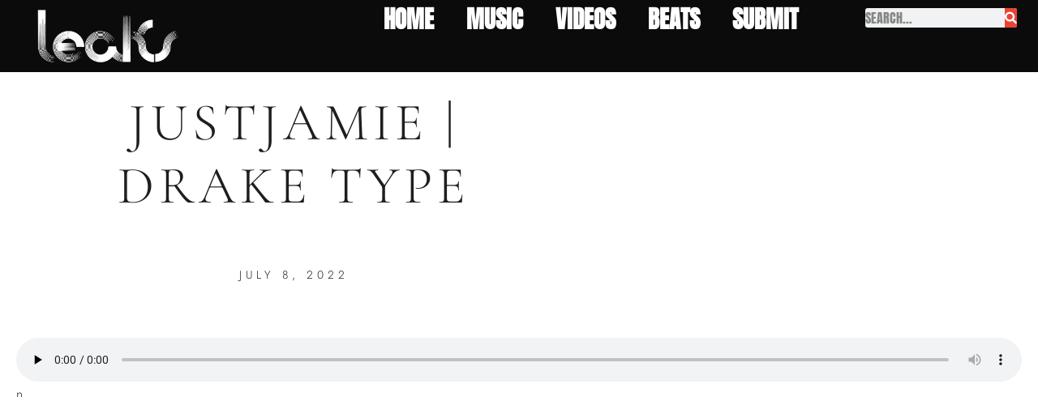

--- FILE ---
content_type: text/html; charset=UTF-8
request_url: https://trackstarzleaks.com/2022/07/justjamie-drake-type/
body_size: 12848
content:
<!doctype html>
<html lang="en-US" prefix="og: https://ogp.me/ns#">
<head>
	<meta charset="UTF-8">
	<meta name="viewport" content="width=device-width, initial-scale=1">
	<link rel="profile" href="https://gmpg.org/xfn/11">
	
<!-- Search Engine Optimization by Rank Math - https://rankmath.com/ -->
<title>JustJamie &#124; Drake Type - Leaks</title>
<meta name="description" content="http://leaks.trackstarz.com/wp-content/uploads/2022/07/h2.mp3n"/>
<meta name="robots" content="follow, index, max-snippet:-1, max-video-preview:-1, max-image-preview:large"/>
<link rel="canonical" href="https://trackstarzleaks.com/2022/07/justjamie-drake-type/" />
<meta property="og:locale" content="en_US" />
<meta property="og:type" content="article" />
<meta property="og:title" content="JustJamie &#124; Drake Type - Leaks" />
<meta property="og:description" content="http://leaks.trackstarz.com/wp-content/uploads/2022/07/h2.mp3n" />
<meta property="og:url" content="https://trackstarzleaks.com/2022/07/justjamie-drake-type/" />
<meta property="og:site_name" content="Leaks" />
<meta property="article:section" content="Uncategorized" />
<meta property="article:published_time" content="2022-07-08T03:04:14-04:00" />
<meta name="twitter:card" content="summary_large_image" />
<meta name="twitter:title" content="JustJamie &#124; Drake Type - Leaks" />
<meta name="twitter:description" content="http://leaks.trackstarz.com/wp-content/uploads/2022/07/h2.mp3n" />
<meta name="twitter:label1" content="Written by" />
<meta name="twitter:data1" content="seangrant" />
<meta name="twitter:label2" content="Time to read" />
<meta name="twitter:data2" content="Less than a minute" />
<script type="application/ld+json" class="rank-math-schema">{"@context":"https://schema.org","@graph":[{"@type":["EntertainmentBusiness","Organization"],"@id":"https://trackstarzleaks.com/#organization","name":"Leaks","url":"https://trackstarzleaks.com","logo":{"@type":"ImageObject","@id":"https://trackstarzleaks.com/#logo","url":"https://trackstarzleaks.com/wp-content/uploads/2018/04/Leaks-logo-White-2-e1678931564429.png","contentUrl":"https://trackstarzleaks.com/wp-content/uploads/2018/04/Leaks-logo-White-2-e1678931564429.png","caption":"Leaks","inLanguage":"en-US","width":"702","height":"372"},"image":{"@id":"https://trackstarzleaks.com/#logo"}},{"@type":"WebSite","@id":"https://trackstarzleaks.com/#website","url":"https://trackstarzleaks.com","name":"Leaks","publisher":{"@id":"https://trackstarzleaks.com/#organization"},"inLanguage":"en-US"},{"@type":"WebPage","@id":"https://trackstarzleaks.com/2022/07/justjamie-drake-type/#webpage","url":"https://trackstarzleaks.com/2022/07/justjamie-drake-type/","name":"JustJamie &#124; Drake Type - Leaks","datePublished":"2022-07-08T03:04:14-04:00","dateModified":"2022-07-08T03:04:14-04:00","isPartOf":{"@id":"https://trackstarzleaks.com/#website"},"inLanguage":"en-US"},{"@type":"Person","@id":"https://trackstarzleaks.com/author/seangrant/","name":"seangrant","url":"https://trackstarzleaks.com/author/seangrant/","image":{"@type":"ImageObject","@id":"https://secure.gravatar.com/avatar/aa5d5a782d3ccc66b7343cdbba180dddd1c72eabff64a1879f4b70348eee5443?s=96&amp;d=mm&amp;r=g","url":"https://secure.gravatar.com/avatar/aa5d5a782d3ccc66b7343cdbba180dddd1c72eabff64a1879f4b70348eee5443?s=96&amp;d=mm&amp;r=g","caption":"seangrant","inLanguage":"en-US"},"sameAs":["http://54.201.149.37/wordpress"],"worksFor":{"@id":"https://trackstarzleaks.com/#organization"}},{"@type":"BlogPosting","headline":"JustJamie &#124; Drake Type - Leaks","datePublished":"2022-07-08T03:04:14-04:00","dateModified":"2022-07-08T03:04:14-04:00","articleSection":"Uncategorized","author":{"@id":"https://trackstarzleaks.com/author/seangrant/","name":"seangrant"},"publisher":{"@id":"https://trackstarzleaks.com/#organization"},"description":"http://leaks.trackstarz.com/wp-content/uploads/2022/07/h2.mp3n","name":"JustJamie &#124; Drake Type - Leaks","@id":"https://trackstarzleaks.com/2022/07/justjamie-drake-type/#richSnippet","isPartOf":{"@id":"https://trackstarzleaks.com/2022/07/justjamie-drake-type/#webpage"},"inLanguage":"en-US","mainEntityOfPage":{"@id":"https://trackstarzleaks.com/2022/07/justjamie-drake-type/#webpage"}}]}</script>
<!-- /Rank Math WordPress SEO plugin -->

<link rel='dns-prefetch' href='//www.googletagmanager.com' />
<link rel='dns-prefetch' href='//pagead2.googlesyndication.com' />
<link rel="alternate" type="application/rss+xml" title="Leaks &raquo; Feed" href="https://trackstarzleaks.com/feed/" />
<link rel="alternate" type="application/rss+xml" title="Leaks &raquo; Comments Feed" href="https://trackstarzleaks.com/comments/feed/" />
<link rel="alternate" type="application/rss+xml" title="Leaks &raquo; JustJamie &#124; Drake Type Comments Feed" href="https://trackstarzleaks.com/2022/07/justjamie-drake-type/feed/" />
<link rel="alternate" title="oEmbed (JSON)" type="application/json+oembed" href="https://trackstarzleaks.com/wp-json/oembed/1.0/embed?url=https%3A%2F%2Ftrackstarzleaks.com%2F2022%2F07%2Fjustjamie-drake-type%2F" />
<link rel="alternate" title="oEmbed (XML)" type="text/xml+oembed" href="https://trackstarzleaks.com/wp-json/oembed/1.0/embed?url=https%3A%2F%2Ftrackstarzleaks.com%2F2022%2F07%2Fjustjamie-drake-type%2F&#038;format=xml" />
<style id='wp-img-auto-sizes-contain-inline-css'>
img:is([sizes=auto i],[sizes^="auto," i]){contain-intrinsic-size:3000px 1500px}
/*# sourceURL=wp-img-auto-sizes-contain-inline-css */
</style>
<style id='wp-emoji-styles-inline-css'>

	img.wp-smiley, img.emoji {
		display: inline !important;
		border: none !important;
		box-shadow: none !important;
		height: 1em !important;
		width: 1em !important;
		margin: 0 0.07em !important;
		vertical-align: -0.1em !important;
		background: none !important;
		padding: 0 !important;
	}
/*# sourceURL=wp-emoji-styles-inline-css */
</style>
<link rel='stylesheet' id='wp-block-library-css' href='https://trackstarzleaks.com/wp-includes/css/dist/block-library/style.min.css?ver=6.9' media='all' />
<style id='global-styles-inline-css'>
:root{--wp--preset--aspect-ratio--square: 1;--wp--preset--aspect-ratio--4-3: 4/3;--wp--preset--aspect-ratio--3-4: 3/4;--wp--preset--aspect-ratio--3-2: 3/2;--wp--preset--aspect-ratio--2-3: 2/3;--wp--preset--aspect-ratio--16-9: 16/9;--wp--preset--aspect-ratio--9-16: 9/16;--wp--preset--color--black: #000000;--wp--preset--color--cyan-bluish-gray: #abb8c3;--wp--preset--color--white: #ffffff;--wp--preset--color--pale-pink: #f78da7;--wp--preset--color--vivid-red: #cf2e2e;--wp--preset--color--luminous-vivid-orange: #ff6900;--wp--preset--color--luminous-vivid-amber: #fcb900;--wp--preset--color--light-green-cyan: #7bdcb5;--wp--preset--color--vivid-green-cyan: #00d084;--wp--preset--color--pale-cyan-blue: #8ed1fc;--wp--preset--color--vivid-cyan-blue: #0693e3;--wp--preset--color--vivid-purple: #9b51e0;--wp--preset--gradient--vivid-cyan-blue-to-vivid-purple: linear-gradient(135deg,rgb(6,147,227) 0%,rgb(155,81,224) 100%);--wp--preset--gradient--light-green-cyan-to-vivid-green-cyan: linear-gradient(135deg,rgb(122,220,180) 0%,rgb(0,208,130) 100%);--wp--preset--gradient--luminous-vivid-amber-to-luminous-vivid-orange: linear-gradient(135deg,rgb(252,185,0) 0%,rgb(255,105,0) 100%);--wp--preset--gradient--luminous-vivid-orange-to-vivid-red: linear-gradient(135deg,rgb(255,105,0) 0%,rgb(207,46,46) 100%);--wp--preset--gradient--very-light-gray-to-cyan-bluish-gray: linear-gradient(135deg,rgb(238,238,238) 0%,rgb(169,184,195) 100%);--wp--preset--gradient--cool-to-warm-spectrum: linear-gradient(135deg,rgb(74,234,220) 0%,rgb(151,120,209) 20%,rgb(207,42,186) 40%,rgb(238,44,130) 60%,rgb(251,105,98) 80%,rgb(254,248,76) 100%);--wp--preset--gradient--blush-light-purple: linear-gradient(135deg,rgb(255,206,236) 0%,rgb(152,150,240) 100%);--wp--preset--gradient--blush-bordeaux: linear-gradient(135deg,rgb(254,205,165) 0%,rgb(254,45,45) 50%,rgb(107,0,62) 100%);--wp--preset--gradient--luminous-dusk: linear-gradient(135deg,rgb(255,203,112) 0%,rgb(199,81,192) 50%,rgb(65,88,208) 100%);--wp--preset--gradient--pale-ocean: linear-gradient(135deg,rgb(255,245,203) 0%,rgb(182,227,212) 50%,rgb(51,167,181) 100%);--wp--preset--gradient--electric-grass: linear-gradient(135deg,rgb(202,248,128) 0%,rgb(113,206,126) 100%);--wp--preset--gradient--midnight: linear-gradient(135deg,rgb(2,3,129) 0%,rgb(40,116,252) 100%);--wp--preset--font-size--small: 13px;--wp--preset--font-size--medium: 20px;--wp--preset--font-size--large: 36px;--wp--preset--font-size--x-large: 42px;--wp--preset--spacing--20: 0.44rem;--wp--preset--spacing--30: 0.67rem;--wp--preset--spacing--40: 1rem;--wp--preset--spacing--50: 1.5rem;--wp--preset--spacing--60: 2.25rem;--wp--preset--spacing--70: 3.38rem;--wp--preset--spacing--80: 5.06rem;--wp--preset--shadow--natural: 6px 6px 9px rgba(0, 0, 0, 0.2);--wp--preset--shadow--deep: 12px 12px 50px rgba(0, 0, 0, 0.4);--wp--preset--shadow--sharp: 6px 6px 0px rgba(0, 0, 0, 0.2);--wp--preset--shadow--outlined: 6px 6px 0px -3px rgb(255, 255, 255), 6px 6px rgb(0, 0, 0);--wp--preset--shadow--crisp: 6px 6px 0px rgb(0, 0, 0);}:root { --wp--style--global--content-size: 800px;--wp--style--global--wide-size: 1200px; }:where(body) { margin: 0; }.wp-site-blocks > .alignleft { float: left; margin-right: 2em; }.wp-site-blocks > .alignright { float: right; margin-left: 2em; }.wp-site-blocks > .aligncenter { justify-content: center; margin-left: auto; margin-right: auto; }:where(.wp-site-blocks) > * { margin-block-start: 24px; margin-block-end: 0; }:where(.wp-site-blocks) > :first-child { margin-block-start: 0; }:where(.wp-site-blocks) > :last-child { margin-block-end: 0; }:root { --wp--style--block-gap: 24px; }:root :where(.is-layout-flow) > :first-child{margin-block-start: 0;}:root :where(.is-layout-flow) > :last-child{margin-block-end: 0;}:root :where(.is-layout-flow) > *{margin-block-start: 24px;margin-block-end: 0;}:root :where(.is-layout-constrained) > :first-child{margin-block-start: 0;}:root :where(.is-layout-constrained) > :last-child{margin-block-end: 0;}:root :where(.is-layout-constrained) > *{margin-block-start: 24px;margin-block-end: 0;}:root :where(.is-layout-flex){gap: 24px;}:root :where(.is-layout-grid){gap: 24px;}.is-layout-flow > .alignleft{float: left;margin-inline-start: 0;margin-inline-end: 2em;}.is-layout-flow > .alignright{float: right;margin-inline-start: 2em;margin-inline-end: 0;}.is-layout-flow > .aligncenter{margin-left: auto !important;margin-right: auto !important;}.is-layout-constrained > .alignleft{float: left;margin-inline-start: 0;margin-inline-end: 2em;}.is-layout-constrained > .alignright{float: right;margin-inline-start: 2em;margin-inline-end: 0;}.is-layout-constrained > .aligncenter{margin-left: auto !important;margin-right: auto !important;}.is-layout-constrained > :where(:not(.alignleft):not(.alignright):not(.alignfull)){max-width: var(--wp--style--global--content-size);margin-left: auto !important;margin-right: auto !important;}.is-layout-constrained > .alignwide{max-width: var(--wp--style--global--wide-size);}body .is-layout-flex{display: flex;}.is-layout-flex{flex-wrap: wrap;align-items: center;}.is-layout-flex > :is(*, div){margin: 0;}body .is-layout-grid{display: grid;}.is-layout-grid > :is(*, div){margin: 0;}body{padding-top: 0px;padding-right: 0px;padding-bottom: 0px;padding-left: 0px;}a:where(:not(.wp-element-button)){text-decoration: underline;}:root :where(.wp-element-button, .wp-block-button__link){background-color: #32373c;border-width: 0;color: #fff;font-family: inherit;font-size: inherit;font-style: inherit;font-weight: inherit;letter-spacing: inherit;line-height: inherit;padding-top: calc(0.667em + 2px);padding-right: calc(1.333em + 2px);padding-bottom: calc(0.667em + 2px);padding-left: calc(1.333em + 2px);text-decoration: none;text-transform: inherit;}.has-black-color{color: var(--wp--preset--color--black) !important;}.has-cyan-bluish-gray-color{color: var(--wp--preset--color--cyan-bluish-gray) !important;}.has-white-color{color: var(--wp--preset--color--white) !important;}.has-pale-pink-color{color: var(--wp--preset--color--pale-pink) !important;}.has-vivid-red-color{color: var(--wp--preset--color--vivid-red) !important;}.has-luminous-vivid-orange-color{color: var(--wp--preset--color--luminous-vivid-orange) !important;}.has-luminous-vivid-amber-color{color: var(--wp--preset--color--luminous-vivid-amber) !important;}.has-light-green-cyan-color{color: var(--wp--preset--color--light-green-cyan) !important;}.has-vivid-green-cyan-color{color: var(--wp--preset--color--vivid-green-cyan) !important;}.has-pale-cyan-blue-color{color: var(--wp--preset--color--pale-cyan-blue) !important;}.has-vivid-cyan-blue-color{color: var(--wp--preset--color--vivid-cyan-blue) !important;}.has-vivid-purple-color{color: var(--wp--preset--color--vivid-purple) !important;}.has-black-background-color{background-color: var(--wp--preset--color--black) !important;}.has-cyan-bluish-gray-background-color{background-color: var(--wp--preset--color--cyan-bluish-gray) !important;}.has-white-background-color{background-color: var(--wp--preset--color--white) !important;}.has-pale-pink-background-color{background-color: var(--wp--preset--color--pale-pink) !important;}.has-vivid-red-background-color{background-color: var(--wp--preset--color--vivid-red) !important;}.has-luminous-vivid-orange-background-color{background-color: var(--wp--preset--color--luminous-vivid-orange) !important;}.has-luminous-vivid-amber-background-color{background-color: var(--wp--preset--color--luminous-vivid-amber) !important;}.has-light-green-cyan-background-color{background-color: var(--wp--preset--color--light-green-cyan) !important;}.has-vivid-green-cyan-background-color{background-color: var(--wp--preset--color--vivid-green-cyan) !important;}.has-pale-cyan-blue-background-color{background-color: var(--wp--preset--color--pale-cyan-blue) !important;}.has-vivid-cyan-blue-background-color{background-color: var(--wp--preset--color--vivid-cyan-blue) !important;}.has-vivid-purple-background-color{background-color: var(--wp--preset--color--vivid-purple) !important;}.has-black-border-color{border-color: var(--wp--preset--color--black) !important;}.has-cyan-bluish-gray-border-color{border-color: var(--wp--preset--color--cyan-bluish-gray) !important;}.has-white-border-color{border-color: var(--wp--preset--color--white) !important;}.has-pale-pink-border-color{border-color: var(--wp--preset--color--pale-pink) !important;}.has-vivid-red-border-color{border-color: var(--wp--preset--color--vivid-red) !important;}.has-luminous-vivid-orange-border-color{border-color: var(--wp--preset--color--luminous-vivid-orange) !important;}.has-luminous-vivid-amber-border-color{border-color: var(--wp--preset--color--luminous-vivid-amber) !important;}.has-light-green-cyan-border-color{border-color: var(--wp--preset--color--light-green-cyan) !important;}.has-vivid-green-cyan-border-color{border-color: var(--wp--preset--color--vivid-green-cyan) !important;}.has-pale-cyan-blue-border-color{border-color: var(--wp--preset--color--pale-cyan-blue) !important;}.has-vivid-cyan-blue-border-color{border-color: var(--wp--preset--color--vivid-cyan-blue) !important;}.has-vivid-purple-border-color{border-color: var(--wp--preset--color--vivid-purple) !important;}.has-vivid-cyan-blue-to-vivid-purple-gradient-background{background: var(--wp--preset--gradient--vivid-cyan-blue-to-vivid-purple) !important;}.has-light-green-cyan-to-vivid-green-cyan-gradient-background{background: var(--wp--preset--gradient--light-green-cyan-to-vivid-green-cyan) !important;}.has-luminous-vivid-amber-to-luminous-vivid-orange-gradient-background{background: var(--wp--preset--gradient--luminous-vivid-amber-to-luminous-vivid-orange) !important;}.has-luminous-vivid-orange-to-vivid-red-gradient-background{background: var(--wp--preset--gradient--luminous-vivid-orange-to-vivid-red) !important;}.has-very-light-gray-to-cyan-bluish-gray-gradient-background{background: var(--wp--preset--gradient--very-light-gray-to-cyan-bluish-gray) !important;}.has-cool-to-warm-spectrum-gradient-background{background: var(--wp--preset--gradient--cool-to-warm-spectrum) !important;}.has-blush-light-purple-gradient-background{background: var(--wp--preset--gradient--blush-light-purple) !important;}.has-blush-bordeaux-gradient-background{background: var(--wp--preset--gradient--blush-bordeaux) !important;}.has-luminous-dusk-gradient-background{background: var(--wp--preset--gradient--luminous-dusk) !important;}.has-pale-ocean-gradient-background{background: var(--wp--preset--gradient--pale-ocean) !important;}.has-electric-grass-gradient-background{background: var(--wp--preset--gradient--electric-grass) !important;}.has-midnight-gradient-background{background: var(--wp--preset--gradient--midnight) !important;}.has-small-font-size{font-size: var(--wp--preset--font-size--small) !important;}.has-medium-font-size{font-size: var(--wp--preset--font-size--medium) !important;}.has-large-font-size{font-size: var(--wp--preset--font-size--large) !important;}.has-x-large-font-size{font-size: var(--wp--preset--font-size--x-large) !important;}
:root :where(.wp-block-pullquote){font-size: 1.5em;line-height: 1.6;}
/*# sourceURL=global-styles-inline-css */
</style>
<link rel='stylesheet' id='hello-elementor-css' href='https://trackstarzleaks.com/wp-content/themes/hello-elementor/assets/css/reset.css?ver=3.4.5' media='all' />
<link rel='stylesheet' id='hello-elementor-theme-style-css' href='https://trackstarzleaks.com/wp-content/themes/hello-elementor/assets/css/theme.css?ver=3.4.5' media='all' />
<link rel='stylesheet' id='hello-elementor-header-footer-css' href='https://trackstarzleaks.com/wp-content/themes/hello-elementor/assets/css/header-footer.css?ver=3.4.5' media='all' />
<link rel='stylesheet' id='elementor-frontend-css' href='https://trackstarzleaks.com/wp-content/plugins/elementor/assets/css/frontend.min.css?ver=3.33.4' media='all' />
<link rel='stylesheet' id='elementor-post-14826-css' href='https://trackstarzleaks.com/wp-content/uploads/elementor/css/post-14826.css?ver=1767132004' media='all' />
<link rel='stylesheet' id='widget-image-css' href='https://trackstarzleaks.com/wp-content/plugins/elementor/assets/css/widget-image.min.css?ver=3.33.4' media='all' />
<link rel='stylesheet' id='widget-nav-menu-css' href='https://trackstarzleaks.com/wp-content/plugins/elementor-pro/assets/css/widget-nav-menu.min.css?ver=3.33.2' media='all' />
<link rel='stylesheet' id='widget-search-form-css' href='https://trackstarzleaks.com/wp-content/plugins/elementor-pro/assets/css/widget-search-form.min.css?ver=3.33.2' media='all' />
<link rel='stylesheet' id='e-sticky-css' href='https://trackstarzleaks.com/wp-content/plugins/elementor-pro/assets/css/modules/sticky.min.css?ver=3.33.2' media='all' />
<link rel='stylesheet' id='widget-heading-css' href='https://trackstarzleaks.com/wp-content/plugins/elementor/assets/css/widget-heading.min.css?ver=3.33.4' media='all' />
<link rel='stylesheet' id='widget-form-css' href='https://trackstarzleaks.com/wp-content/plugins/elementor-pro/assets/css/widget-form.min.css?ver=3.33.2' media='all' />
<link rel='stylesheet' id='e-animation-fadeIn-css' href='https://trackstarzleaks.com/wp-content/plugins/elementor/assets/lib/animations/styles/fadeIn.min.css?ver=3.33.4' media='all' />
<link rel='stylesheet' id='widget-post-info-css' href='https://trackstarzleaks.com/wp-content/plugins/elementor-pro/assets/css/widget-post-info.min.css?ver=3.33.2' media='all' />
<link rel='stylesheet' id='widget-icon-list-css' href='https://trackstarzleaks.com/wp-content/plugins/elementor/assets/css/widget-icon-list.min.css?ver=3.33.4' media='all' />
<link rel='stylesheet' id='e-motion-fx-css' href='https://trackstarzleaks.com/wp-content/plugins/elementor-pro/assets/css/modules/motion-fx.min.css?ver=3.33.2' media='all' />
<link rel='stylesheet' id='elementor-post-14828-css' href='https://trackstarzleaks.com/wp-content/uploads/elementor/css/post-14828.css?ver=1767132005' media='all' />
<link rel='stylesheet' id='ssp-castos-player-css' href='https://trackstarzleaks.com/wp-content/plugins/seriously-simple-podcasting/assets/css/castos-player.min.css?ver=3.14.1' media='all' />
<link rel='stylesheet' id='ssp-subscribe-buttons-css' href='https://trackstarzleaks.com/wp-content/plugins/seriously-simple-podcasting/assets/css/subscribe-buttons.css?ver=3.14.1' media='all' />
<link rel='stylesheet' id='elementor-post-14831-css' href='https://trackstarzleaks.com/wp-content/uploads/elementor/css/post-14831.css?ver=1767132005' media='all' />
<link rel='stylesheet' id='elementor-post-15169-css' href='https://trackstarzleaks.com/wp-content/uploads/elementor/css/post-15169.css?ver=1767132005' media='all' />
<link rel='stylesheet' id='elementor-gf-local-anton-css' href='https://trackstarzleaks.com/wp-content/uploads/elementor/google-fonts/css/anton.css?ver=1754013121' media='all' />
<link rel='stylesheet' id='elementor-gf-local-roboto-css' href='https://trackstarzleaks.com/wp-content/uploads/elementor/google-fonts/css/roboto.css?ver=1754013186' media='all' />
<link rel='stylesheet' id='elementor-gf-local-cormorantgaramond-css' href='https://trackstarzleaks.com/wp-content/uploads/elementor/google-fonts/css/cormorantgaramond.css?ver=1754013192' media='all' />
<link rel='stylesheet' id='elementor-gf-local-jost-css' href='https://trackstarzleaks.com/wp-content/uploads/elementor/google-fonts/css/jost.css?ver=1754013199' media='all' />
<script src="https://trackstarzleaks.com/wp-includes/js/jquery/jquery.min.js?ver=3.7.1" id="jquery-core-js"></script>
<script src="https://trackstarzleaks.com/wp-includes/js/jquery/jquery-migrate.min.js?ver=3.4.1" id="jquery-migrate-js"></script>
<link rel="https://api.w.org/" href="https://trackstarzleaks.com/wp-json/" /><link rel="alternate" title="JSON" type="application/json" href="https://trackstarzleaks.com/wp-json/wp/v2/posts/14386" /><link rel="EditURI" type="application/rsd+xml" title="RSD" href="https://trackstarzleaks.com/xmlrpc.php?rsd" />
<link rel='shortlink' href='https://trackstarzleaks.com/?p=14386' />
<meta name="generator" content="Site Kit by Google 1.168.0" />
<link rel="alternate" type="application/rss+xml" title="Podcast RSS feed" href="https://trackstarzleaks.com/feed/podcast" />


<!-- Google AdSense meta tags added by Site Kit -->
<meta name="google-adsense-platform-account" content="ca-host-pub-2644536267352236">
<meta name="google-adsense-platform-domain" content="sitekit.withgoogle.com">
<!-- End Google AdSense meta tags added by Site Kit -->
<meta name="generator" content="Elementor 3.33.4; features: e_font_icon_svg, additional_custom_breakpoints; settings: css_print_method-external, google_font-enabled, font_display-swap">
			<style>
				.e-con.e-parent:nth-of-type(n+4):not(.e-lazyloaded):not(.e-no-lazyload),
				.e-con.e-parent:nth-of-type(n+4):not(.e-lazyloaded):not(.e-no-lazyload) * {
					background-image: none !important;
				}
				@media screen and (max-height: 1024px) {
					.e-con.e-parent:nth-of-type(n+3):not(.e-lazyloaded):not(.e-no-lazyload),
					.e-con.e-parent:nth-of-type(n+3):not(.e-lazyloaded):not(.e-no-lazyload) * {
						background-image: none !important;
					}
				}
				@media screen and (max-height: 640px) {
					.e-con.e-parent:nth-of-type(n+2):not(.e-lazyloaded):not(.e-no-lazyload),
					.e-con.e-parent:nth-of-type(n+2):not(.e-lazyloaded):not(.e-no-lazyload) * {
						background-image: none !important;
					}
				}
			</style>
			<script id="google_gtagjs" src="https://www.googletagmanager.com/gtag/js?id=G-5BZM7E5NLY" async></script>
<script id="google_gtagjs-inline">
window.dataLayer = window.dataLayer || [];function gtag(){dataLayer.push(arguments);}gtag('js', new Date());gtag('config', 'G-5BZM7E5NLY', {} );
</script>

<!-- Google AdSense snippet added by Site Kit -->
<script async src="https://pagead2.googlesyndication.com/pagead/js/adsbygoogle.js?client=ca-pub-0935140506808048&amp;host=ca-host-pub-2644536267352236" crossorigin="anonymous"></script>

<!-- End Google AdSense snippet added by Site Kit -->
<link rel="icon" href="https://trackstarzleaks.com/wp-content/uploads/2024/01/Leaks-logo-Red.webp" sizes="32x32" />
<link rel="icon" href="https://trackstarzleaks.com/wp-content/uploads/2024/01/Leaks-logo-Red.webp" sizes="192x192" />
<link rel="apple-touch-icon" href="https://trackstarzleaks.com/wp-content/uploads/2024/01/Leaks-logo-Red.webp" />
<meta name="msapplication-TileImage" content="https://trackstarzleaks.com/wp-content/uploads/2024/01/Leaks-logo-Red.webp" />
</head>
<body class="wp-singular post-template-default single single-post postid-14386 single-format-standard wp-custom-logo wp-embed-responsive wp-theme-hello-elementor eio-default hello-elementor-default elementor-default elementor-kit-14826 elementor-page-15169">


<a class="skip-link screen-reader-text" href="#content">Skip to content</a>

		<header data-elementor-type="header" data-elementor-id="14828" class="elementor elementor-14828 elementor-location-header" data-elementor-post-type="elementor_library">
			<div class="elementor-element elementor-element-3f21a361 e-con-full e-flex e-con e-parent" data-id="3f21a361" data-element_type="container" data-settings="{&quot;background_background&quot;:&quot;classic&quot;,&quot;sticky&quot;:&quot;top&quot;,&quot;sticky_on&quot;:[&quot;desktop&quot;,&quot;tablet&quot;,&quot;mobile&quot;],&quot;sticky_offset&quot;:0,&quot;sticky_effects_offset&quot;:0,&quot;sticky_anchor_link_offset&quot;:0}">
		<div class="elementor-element elementor-element-3a787ed e-con-full e-flex e-con e-child" data-id="3a787ed" data-element_type="container">
				<div class="elementor-element elementor-element-b496b14 elementor-widget elementor-widget-image" data-id="b496b14" data-element_type="widget" data-widget_type="image.default">
				<div class="elementor-widget-container">
																<a href="https://trackstarzleaks.com">
							<img fetchpriority="high" width="594" height="227" src="https://trackstarzleaks.com/wp-content/uploads/2020/03/leaks-1.png" class="attachment-full size-full wp-image-2832" alt="" />								</a>
															</div>
				</div>
				</div>
		<div class="elementor-element elementor-element-6e402c6 e-con-full e-flex e-con e-child" data-id="6e402c6" data-element_type="container">
				<div class="elementor-element elementor-element-47f007ab elementor-nav-menu__align-end elementor-widget__width-inherit elementor-widget-mobile__width-initial elementor-nav-menu--dropdown-tablet elementor-nav-menu__text-align-aside elementor-nav-menu--toggle elementor-nav-menu--burger elementor-widget elementor-widget-nav-menu" data-id="47f007ab" data-element_type="widget" data-settings="{&quot;submenu_icon&quot;:{&quot;value&quot;:&quot;&lt;i aria-hidden=\&quot;true\&quot; class=\&quot;\&quot;&gt;&lt;\/i&gt;&quot;,&quot;library&quot;:&quot;&quot;},&quot;layout&quot;:&quot;horizontal&quot;,&quot;toggle&quot;:&quot;burger&quot;}" data-widget_type="nav-menu.default">
				<div class="elementor-widget-container">
								<nav aria-label="Menu" class="elementor-nav-menu--main elementor-nav-menu__container elementor-nav-menu--layout-horizontal e--pointer-none">
				<ul id="menu-1-47f007ab" class="elementor-nav-menu"><li class="menu-item menu-item-type-post_type menu-item-object-page menu-item-home menu-item-15090"><a href="https://trackstarzleaks.com/" class="elementor-item">Home</a></li>
<li class="menu-item menu-item-type-post_type menu-item-object-page menu-item-15248"><a href="https://trackstarzleaks.com/music/" class="elementor-item">Music</a></li>
<li class="menu-item menu-item-type-post_type menu-item-object-page menu-item-15247"><a href="https://trackstarzleaks.com/videos/" class="elementor-item">Videos</a></li>
<li class="menu-item menu-item-type-post_type menu-item-object-page menu-item-15246"><a href="https://trackstarzleaks.com/beats/" class="elementor-item">Beats</a></li>
<li class="menu-item menu-item-type-custom menu-item-object-custom menu-item-has-children menu-item-15299"><a href="https://trackstarz.com/music-submission" class="elementor-item">Submit</a>
<ul class="sub-menu elementor-nav-menu--dropdown">
	<li class="menu-item menu-item-type-custom menu-item-object-custom menu-item-15298"><a href="https://trackstarz.com/music-submission" class="elementor-sub-item">Music</a></li>
	<li class="menu-item menu-item-type-custom menu-item-object-custom menu-item-15300"><a href="https://trackstarz.com/video-submission/" class="elementor-sub-item">Video</a></li>
	<li class="menu-item menu-item-type-custom menu-item-object-custom menu-item-15301"><a href="https://trackstarz.com/beat-submission/" class="elementor-sub-item">Beat</a></li>
</ul>
</li>
</ul>			</nav>
					<div class="elementor-menu-toggle" role="button" tabindex="0" aria-label="Menu Toggle" aria-expanded="false">
			<svg aria-hidden="true" role="presentation" class="elementor-menu-toggle__icon--open e-font-icon-svg e-eicon-menu-bar" viewBox="0 0 1000 1000" xmlns="http://www.w3.org/2000/svg"><path d="M104 333H896C929 333 958 304 958 271S929 208 896 208H104C71 208 42 237 42 271S71 333 104 333ZM104 583H896C929 583 958 554 958 521S929 458 896 458H104C71 458 42 487 42 521S71 583 104 583ZM104 833H896C929 833 958 804 958 771S929 708 896 708H104C71 708 42 737 42 771S71 833 104 833Z"></path></svg><svg aria-hidden="true" role="presentation" class="elementor-menu-toggle__icon--close e-font-icon-svg e-eicon-close" viewBox="0 0 1000 1000" xmlns="http://www.w3.org/2000/svg"><path d="M742 167L500 408 258 167C246 154 233 150 217 150 196 150 179 158 167 167 154 179 150 196 150 212 150 229 154 242 171 254L408 500 167 742C138 771 138 800 167 829 196 858 225 858 254 829L496 587 738 829C750 842 767 846 783 846 800 846 817 842 829 829 842 817 846 804 846 783 846 767 842 750 829 737L588 500 833 258C863 229 863 200 833 171 804 137 775 137 742 167Z"></path></svg>		</div>
					<nav class="elementor-nav-menu--dropdown elementor-nav-menu__container" aria-hidden="true">
				<ul id="menu-2-47f007ab" class="elementor-nav-menu"><li class="menu-item menu-item-type-post_type menu-item-object-page menu-item-home menu-item-15090"><a href="https://trackstarzleaks.com/" class="elementor-item" tabindex="-1">Home</a></li>
<li class="menu-item menu-item-type-post_type menu-item-object-page menu-item-15248"><a href="https://trackstarzleaks.com/music/" class="elementor-item" tabindex="-1">Music</a></li>
<li class="menu-item menu-item-type-post_type menu-item-object-page menu-item-15247"><a href="https://trackstarzleaks.com/videos/" class="elementor-item" tabindex="-1">Videos</a></li>
<li class="menu-item menu-item-type-post_type menu-item-object-page menu-item-15246"><a href="https://trackstarzleaks.com/beats/" class="elementor-item" tabindex="-1">Beats</a></li>
<li class="menu-item menu-item-type-custom menu-item-object-custom menu-item-has-children menu-item-15299"><a href="https://trackstarz.com/music-submission" class="elementor-item" tabindex="-1">Submit</a>
<ul class="sub-menu elementor-nav-menu--dropdown">
	<li class="menu-item menu-item-type-custom menu-item-object-custom menu-item-15298"><a href="https://trackstarz.com/music-submission" class="elementor-sub-item" tabindex="-1">Music</a></li>
	<li class="menu-item menu-item-type-custom menu-item-object-custom menu-item-15300"><a href="https://trackstarz.com/video-submission/" class="elementor-sub-item" tabindex="-1">Video</a></li>
	<li class="menu-item menu-item-type-custom menu-item-object-custom menu-item-15301"><a href="https://trackstarz.com/beat-submission/" class="elementor-sub-item" tabindex="-1">Beat</a></li>
</ul>
</li>
</ul>			</nav>
						</div>
				</div>
				</div>
		<div class="elementor-element elementor-element-0a531ca e-con-full e-flex e-con e-child" data-id="0a531ca" data-element_type="container">
				<div class="elementor-element elementor-element-1c9841c elementor-search-form--skin-classic elementor-search-form--button-type-icon elementor-search-form--icon-search elementor-widget elementor-widget-search-form" data-id="1c9841c" data-element_type="widget" data-settings="{&quot;skin&quot;:&quot;classic&quot;}" data-widget_type="search-form.default">
				<div class="elementor-widget-container">
							<search role="search">
			<form class="elementor-search-form" action="https://trackstarzleaks.com" method="get">
												<div class="elementor-search-form__container">
					<label class="elementor-screen-only" for="elementor-search-form-1c9841c">Search</label>

					
					<input id="elementor-search-form-1c9841c" placeholder="Search..." class="elementor-search-form__input" type="search" name="s" value="">
					
											<button class="elementor-search-form__submit" type="submit" aria-label="Search">
															<div class="e-font-icon-svg-container"><svg class="fa fa-search e-font-icon-svg e-fas-search" viewBox="0 0 512 512" xmlns="http://www.w3.org/2000/svg"><path d="M505 442.7L405.3 343c-4.5-4.5-10.6-7-17-7H372c27.6-35.3 44-79.7 44-128C416 93.1 322.9 0 208 0S0 93.1 0 208s93.1 208 208 208c48.3 0 92.7-16.4 128-44v16.3c0 6.4 2.5 12.5 7 17l99.7 99.7c9.4 9.4 24.6 9.4 33.9 0l28.3-28.3c9.4-9.4 9.4-24.6.1-34zM208 336c-70.7 0-128-57.2-128-128 0-70.7 57.2-128 128-128 70.7 0 128 57.2 128 128 0 70.7-57.2 128-128 128z"></path></svg></div>													</button>
					
									</div>
			</form>
		</search>
						</div>
				</div>
				</div>
				</div>
				</header>
				<div data-elementor-type="single-post" data-elementor-id="15169" class="elementor elementor-15169 elementor-location-single post-14386 post type-post status-publish format-standard hentry category-uncategorized" data-elementor-post-type="elementor_library">
			<div class="elementor-element elementor-element-5617d6c0 e-con-full e-flex e-con e-parent" data-id="5617d6c0" data-element_type="container">
		<div class="elementor-element elementor-element-46fff514 e-con-full e-flex e-con e-child" data-id="46fff514" data-element_type="container" data-settings="{&quot;background_background&quot;:&quot;classic&quot;}">
				<div class="elementor-element elementor-element-4f030fbc elementor-invisible elementor-widget elementor-widget-theme-post-title elementor-page-title elementor-widget-heading" data-id="4f030fbc" data-element_type="widget" data-settings="{&quot;_animation&quot;:&quot;fadeIn&quot;}" data-widget_type="theme-post-title.default">
				<div class="elementor-widget-container">
					<h1 class="elementor-heading-title elementor-size-default">JustJamie &#124; Drake Type</h1>				</div>
				</div>
				<div class="elementor-element elementor-element-2c0589d7 elementor-align-center elementor-invisible elementor-widget elementor-widget-post-info" data-id="2c0589d7" data-element_type="widget" data-settings="{&quot;_animation&quot;:&quot;fadeIn&quot;,&quot;_animation_delay&quot;:300}" data-widget_type="post-info.default">
				<div class="elementor-widget-container">
							<ul class="elementor-inline-items elementor-icon-list-items elementor-post-info">
								<li class="elementor-icon-list-item elementor-repeater-item-833a691 elementor-inline-item" itemprop="datePublished">
													<span class="elementor-icon-list-text elementor-post-info__item elementor-post-info__item--type-date">
										<time>July 8, 2022</time>					</span>
								</li>
				</ul>
						</div>
				</div>
				</div>
		<div class="elementor-element elementor-element-1969597 e-con-full e-flex e-con e-child" data-id="1969597" data-element_type="container" data-settings="{&quot;background_background&quot;:&quot;classic&quot;,&quot;background_motion_fx_motion_fx_scrolling&quot;:&quot;yes&quot;,&quot;background_motion_fx_scale_effect&quot;:&quot;yes&quot;,&quot;background_motion_fx_scale_speed&quot;:{&quot;unit&quot;:&quot;px&quot;,&quot;size&quot;:1,&quot;sizes&quot;:[]},&quot;background_motion_fx_scale_direction&quot;:&quot;out-in&quot;,&quot;background_motion_fx_scale_range&quot;:{&quot;unit&quot;:&quot;%&quot;,&quot;size&quot;:&quot;&quot;,&quot;sizes&quot;:{&quot;start&quot;:20,&quot;end&quot;:80}},&quot;background_motion_fx_devices&quot;:[&quot;desktop&quot;,&quot;tablet&quot;,&quot;mobile&quot;]}">
				</div>
				</div>
		<div class="elementor-element elementor-element-4d95fee7 e-flex e-con-boxed e-con e-parent" data-id="4d95fee7" data-element_type="container">
					<div class="e-con-inner">
				<div class="elementor-element elementor-element-1c70d8b1 elementor-widget elementor-widget-theme-post-content" data-id="1c70d8b1" data-element_type="widget" data-widget_type="theme-post-content.default">
				<div class="elementor-widget-container">
					<p><audio class="wp-audio-shortcode" id="audio-7353-822" preload="none" style="width: 100%;" controls="controls"><source type="audio/mpeg" src="http://leaks.trackstarz.com/wp-content/uploads/2022/07/h2.mp3?_=822" /><a href="http://leaks.trackstarz.com/wp-content/uploads/2022/07/h2.mp3" target="_blank" rel="noopener">http://leaks.trackstarz.com/wp-content/uploads/2022/07/h2.mp3</a></audio>n</p>
				</div>
				</div>
					</div>
				</div>
				</div>
				<footer data-elementor-type="footer" data-elementor-id="14831" class="elementor elementor-14831 elementor-location-footer" data-elementor-post-type="elementor_library">
			<footer class="elementor-element elementor-element-123804e6 e-con-full e-flex e-con e-parent" data-id="123804e6" data-element_type="container" data-settings="{&quot;background_background&quot;:&quot;classic&quot;}">
		<div class="elementor-element elementor-element-5abad5e7 e-con-full e-flex e-con e-child" data-id="5abad5e7" data-element_type="container">
				<div class="elementor-element elementor-element-159885b4 elementor-widget elementor-widget-image" data-id="159885b4" data-element_type="widget" data-widget_type="image.default">
				<div class="elementor-widget-container">
																<a href="https://trackstarzleaks.com">
							<img fetchpriority="high" width="594" height="227" src="https://trackstarzleaks.com/wp-content/uploads/2020/03/leaks-1.png" class="attachment-full size-full wp-image-2832" alt="" />								</a>
															</div>
				</div>
				</div>
		<div class="elementor-element elementor-element-6aae15bb e-con-full e-flex e-con e-child" data-id="6aae15bb" data-element_type="container">
				<div class="elementor-element elementor-element-15b748bf elementor-widget elementor-widget-heading" data-id="15b748bf" data-element_type="widget" data-widget_type="heading.default">
				<div class="elementor-widget-container">
					<h4 class="elementor-heading-title elementor-size-default">Quick Links</h4>				</div>
				</div>
				<div class="elementor-element elementor-element-4dc750d elementor-nav-menu--dropdown-tablet elementor-nav-menu__text-align-aside elementor-nav-menu--toggle elementor-nav-menu--burger elementor-widget elementor-widget-nav-menu" data-id="4dc750d" data-element_type="widget" data-settings="{&quot;layout&quot;:&quot;vertical&quot;,&quot;submenu_icon&quot;:{&quot;value&quot;:&quot;&lt;svg aria-hidden=\&quot;true\&quot; class=\&quot;e-font-icon-svg e-fas-caret-down\&quot; viewBox=\&quot;0 0 320 512\&quot; xmlns=\&quot;http:\/\/www.w3.org\/2000\/svg\&quot;&gt;&lt;path d=\&quot;M31.3 192h257.3c17.8 0 26.7 21.5 14.1 34.1L174.1 354.8c-7.8 7.8-20.5 7.8-28.3 0L17.2 226.1C4.6 213.5 13.5 192 31.3 192z\&quot;&gt;&lt;\/path&gt;&lt;\/svg&gt;&quot;,&quot;library&quot;:&quot;fa-solid&quot;},&quot;toggle&quot;:&quot;burger&quot;}" data-widget_type="nav-menu.default">
				<div class="elementor-widget-container">
								<nav aria-label="Menu" class="elementor-nav-menu--main elementor-nav-menu__container elementor-nav-menu--layout-vertical e--pointer-none">
				<ul id="menu-1-4dc750d" class="elementor-nav-menu sm-vertical"><li class="menu-item menu-item-type-post_type menu-item-object-page menu-item-14995"><a href="https://trackstarzleaks.com/terms-conditions/" class="elementor-item">Terms &#038; Conditions</a></li>
</ul>			</nav>
					<div class="elementor-menu-toggle" role="button" tabindex="0" aria-label="Menu Toggle" aria-expanded="false">
			<svg aria-hidden="true" role="presentation" class="elementor-menu-toggle__icon--open e-font-icon-svg e-eicon-menu-bar" viewBox="0 0 1000 1000" xmlns="http://www.w3.org/2000/svg"><path d="M104 333H896C929 333 958 304 958 271S929 208 896 208H104C71 208 42 237 42 271S71 333 104 333ZM104 583H896C929 583 958 554 958 521S929 458 896 458H104C71 458 42 487 42 521S71 583 104 583ZM104 833H896C929 833 958 804 958 771S929 708 896 708H104C71 708 42 737 42 771S71 833 104 833Z"></path></svg><svg aria-hidden="true" role="presentation" class="elementor-menu-toggle__icon--close e-font-icon-svg e-eicon-close" viewBox="0 0 1000 1000" xmlns="http://www.w3.org/2000/svg"><path d="M742 167L500 408 258 167C246 154 233 150 217 150 196 150 179 158 167 167 154 179 150 196 150 212 150 229 154 242 171 254L408 500 167 742C138 771 138 800 167 829 196 858 225 858 254 829L496 587 738 829C750 842 767 846 783 846 800 846 817 842 829 829 842 817 846 804 846 783 846 767 842 750 829 737L588 500 833 258C863 229 863 200 833 171 804 137 775 137 742 167Z"></path></svg>		</div>
					<nav class="elementor-nav-menu--dropdown elementor-nav-menu__container" aria-hidden="true">
				<ul id="menu-2-4dc750d" class="elementor-nav-menu sm-vertical"><li class="menu-item menu-item-type-post_type menu-item-object-page menu-item-14995"><a href="https://trackstarzleaks.com/terms-conditions/" class="elementor-item" tabindex="-1">Terms &#038; Conditions</a></li>
</ul>			</nav>
						</div>
				</div>
				</div>
		<div class="elementor-element elementor-element-1c956235 e-con-full e-flex e-con e-child" data-id="1c956235" data-element_type="container">
				<div class="elementor-element elementor-element-29510c1b elementor-widget elementor-widget-heading" data-id="29510c1b" data-element_type="widget" data-widget_type="heading.default">
				<div class="elementor-widget-container">
					<h4 class="elementor-heading-title elementor-size-default">Social</h4>				</div>
				</div>
				<div class="elementor-element elementor-element-5d1d5196 elementor-nav-menu--dropdown-tablet elementor-nav-menu__text-align-aside elementor-nav-menu--toggle elementor-nav-menu--burger elementor-widget elementor-widget-nav-menu" data-id="5d1d5196" data-element_type="widget" data-settings="{&quot;layout&quot;:&quot;vertical&quot;,&quot;submenu_icon&quot;:{&quot;value&quot;:&quot;&lt;svg aria-hidden=\&quot;true\&quot; class=\&quot;e-font-icon-svg e-fas-caret-down\&quot; viewBox=\&quot;0 0 320 512\&quot; xmlns=\&quot;http:\/\/www.w3.org\/2000\/svg\&quot;&gt;&lt;path d=\&quot;M31.3 192h257.3c17.8 0 26.7 21.5 14.1 34.1L174.1 354.8c-7.8 7.8-20.5 7.8-28.3 0L17.2 226.1C4.6 213.5 13.5 192 31.3 192z\&quot;&gt;&lt;\/path&gt;&lt;\/svg&gt;&quot;,&quot;library&quot;:&quot;fa-solid&quot;},&quot;toggle&quot;:&quot;burger&quot;}" data-widget_type="nav-menu.default">
				<div class="elementor-widget-container">
								<nav aria-label="Menu" class="elementor-nav-menu--main elementor-nav-menu__container elementor-nav-menu--layout-vertical e--pointer-none">
				<ul id="menu-1-5d1d5196" class="elementor-nav-menu sm-vertical"><li class="menu-item menu-item-type-custom menu-item-object-custom menu-item-14983"><a href="https://www.youtube.com/@Trackstarz" class="elementor-item">Youtube</a></li>
<li class="menu-item menu-item-type-custom menu-item-object-custom menu-item-14984"><a href="https://instagram.com/trackstarz" class="elementor-item">Instagram</a></li>
<li class="menu-item menu-item-type-custom menu-item-object-custom menu-item-14985"><a href="https://twitter.com/trackstarz" class="elementor-item">Twitter</a></li>
</ul>			</nav>
					<div class="elementor-menu-toggle" role="button" tabindex="0" aria-label="Menu Toggle" aria-expanded="false">
			<svg aria-hidden="true" role="presentation" class="elementor-menu-toggle__icon--open e-font-icon-svg e-eicon-menu-bar" viewBox="0 0 1000 1000" xmlns="http://www.w3.org/2000/svg"><path d="M104 333H896C929 333 958 304 958 271S929 208 896 208H104C71 208 42 237 42 271S71 333 104 333ZM104 583H896C929 583 958 554 958 521S929 458 896 458H104C71 458 42 487 42 521S71 583 104 583ZM104 833H896C929 833 958 804 958 771S929 708 896 708H104C71 708 42 737 42 771S71 833 104 833Z"></path></svg><svg aria-hidden="true" role="presentation" class="elementor-menu-toggle__icon--close e-font-icon-svg e-eicon-close" viewBox="0 0 1000 1000" xmlns="http://www.w3.org/2000/svg"><path d="M742 167L500 408 258 167C246 154 233 150 217 150 196 150 179 158 167 167 154 179 150 196 150 212 150 229 154 242 171 254L408 500 167 742C138 771 138 800 167 829 196 858 225 858 254 829L496 587 738 829C750 842 767 846 783 846 800 846 817 842 829 829 842 817 846 804 846 783 846 767 842 750 829 737L588 500 833 258C863 229 863 200 833 171 804 137 775 137 742 167Z"></path></svg>		</div>
					<nav class="elementor-nav-menu--dropdown elementor-nav-menu__container" aria-hidden="true">
				<ul id="menu-2-5d1d5196" class="elementor-nav-menu sm-vertical"><li class="menu-item menu-item-type-custom menu-item-object-custom menu-item-14983"><a href="https://www.youtube.com/@Trackstarz" class="elementor-item" tabindex="-1">Youtube</a></li>
<li class="menu-item menu-item-type-custom menu-item-object-custom menu-item-14984"><a href="https://instagram.com/trackstarz" class="elementor-item" tabindex="-1">Instagram</a></li>
<li class="menu-item menu-item-type-custom menu-item-object-custom menu-item-14985"><a href="https://twitter.com/trackstarz" class="elementor-item" tabindex="-1">Twitter</a></li>
</ul>			</nav>
						</div>
				</div>
				</div>
		<div class="elementor-element elementor-element-2e45baf6 e-con-full e-flex e-con e-child" data-id="2e45baf6" data-element_type="container">
				<div class="elementor-element elementor-element-2df6eea3 elementor-widget elementor-widget-heading" data-id="2df6eea3" data-element_type="widget" data-widget_type="heading.default">
				<div class="elementor-widget-container">
					<h4 class="elementor-heading-title elementor-size-default">brand family</h4>				</div>
				</div>
				<div class="elementor-element elementor-element-639ab51b elementor-nav-menu--dropdown-tablet elementor-nav-menu__text-align-aside elementor-nav-menu--toggle elementor-nav-menu--burger elementor-widget elementor-widget-nav-menu" data-id="639ab51b" data-element_type="widget" data-settings="{&quot;layout&quot;:&quot;vertical&quot;,&quot;submenu_icon&quot;:{&quot;value&quot;:&quot;&lt;svg aria-hidden=\&quot;true\&quot; class=\&quot;e-font-icon-svg e-fas-caret-down\&quot; viewBox=\&quot;0 0 320 512\&quot; xmlns=\&quot;http:\/\/www.w3.org\/2000\/svg\&quot;&gt;&lt;path d=\&quot;M31.3 192h257.3c17.8 0 26.7 21.5 14.1 34.1L174.1 354.8c-7.8 7.8-20.5 7.8-28.3 0L17.2 226.1C4.6 213.5 13.5 192 31.3 192z\&quot;&gt;&lt;\/path&gt;&lt;\/svg&gt;&quot;,&quot;library&quot;:&quot;fa-solid&quot;},&quot;toggle&quot;:&quot;burger&quot;}" data-widget_type="nav-menu.default">
				<div class="elementor-widget-container">
								<nav aria-label="Menu" class="elementor-nav-menu--main elementor-nav-menu__container elementor-nav-menu--layout-vertical e--pointer-none">
				<ul id="menu-1-639ab51b" class="elementor-nav-menu sm-vertical"><li class="menu-item menu-item-type-custom menu-item-object-custom menu-item-14986"><a href="https://trackstarz.com" class="elementor-item">Trackstarz</a></li>
<li class="menu-item menu-item-type-custom menu-item-object-custom menu-item-14987"><a href="https://nectardistro.com" class="elementor-item">Nectar Distro</a></li>
<li class="menu-item menu-item-type-custom menu-item-object-custom menu-item-14988"><a href="https://brands.trackstarz.com" class="elementor-item">Jaidot</a></li>
</ul>			</nav>
					<div class="elementor-menu-toggle" role="button" tabindex="0" aria-label="Menu Toggle" aria-expanded="false">
			<svg aria-hidden="true" role="presentation" class="elementor-menu-toggle__icon--open e-font-icon-svg e-eicon-menu-bar" viewBox="0 0 1000 1000" xmlns="http://www.w3.org/2000/svg"><path d="M104 333H896C929 333 958 304 958 271S929 208 896 208H104C71 208 42 237 42 271S71 333 104 333ZM104 583H896C929 583 958 554 958 521S929 458 896 458H104C71 458 42 487 42 521S71 583 104 583ZM104 833H896C929 833 958 804 958 771S929 708 896 708H104C71 708 42 737 42 771S71 833 104 833Z"></path></svg><svg aria-hidden="true" role="presentation" class="elementor-menu-toggle__icon--close e-font-icon-svg e-eicon-close" viewBox="0 0 1000 1000" xmlns="http://www.w3.org/2000/svg"><path d="M742 167L500 408 258 167C246 154 233 150 217 150 196 150 179 158 167 167 154 179 150 196 150 212 150 229 154 242 171 254L408 500 167 742C138 771 138 800 167 829 196 858 225 858 254 829L496 587 738 829C750 842 767 846 783 846 800 846 817 842 829 829 842 817 846 804 846 783 846 767 842 750 829 737L588 500 833 258C863 229 863 200 833 171 804 137 775 137 742 167Z"></path></svg>		</div>
					<nav class="elementor-nav-menu--dropdown elementor-nav-menu__container" aria-hidden="true">
				<ul id="menu-2-639ab51b" class="elementor-nav-menu sm-vertical"><li class="menu-item menu-item-type-custom menu-item-object-custom menu-item-14986"><a href="https://trackstarz.com" class="elementor-item" tabindex="-1">Trackstarz</a></li>
<li class="menu-item menu-item-type-custom menu-item-object-custom menu-item-14987"><a href="https://nectardistro.com" class="elementor-item" tabindex="-1">Nectar Distro</a></li>
<li class="menu-item menu-item-type-custom menu-item-object-custom menu-item-14988"><a href="https://brands.trackstarz.com" class="elementor-item" tabindex="-1">Jaidot</a></li>
</ul>			</nav>
						</div>
				</div>
				</div>
		<div class="elementor-element elementor-element-11928df2 e-con-full e-flex e-con e-child" data-id="11928df2" data-element_type="container">
				<div class="elementor-element elementor-element-18bb33b6 elementor-widget elementor-widget-heading" data-id="18bb33b6" data-element_type="widget" data-widget_type="heading.default">
				<div class="elementor-widget-container">
					<h4 class="elementor-heading-title elementor-size-default">Newsletter</h4>				</div>
				</div>
				<div class="elementor-element elementor-element-3180a710 elementor-widget elementor-widget-text-editor" data-id="3180a710" data-element_type="widget" data-widget_type="text-editor.default">
				<div class="elementor-widget-container">
									<p>Stay up to date with our latest news, receive exclusive deals, and more.</p>								</div>
				</div>
				<div class="elementor-element elementor-element-1a3f8723 elementor-widget elementor-widget-form" data-id="1a3f8723" data-element_type="widget" data-settings="{&quot;step_next_label&quot;:&quot;Next&quot;,&quot;step_previous_label&quot;:&quot;Previous&quot;,&quot;button_width&quot;:&quot;100&quot;,&quot;step_type&quot;:&quot;number_text&quot;,&quot;step_icon_shape&quot;:&quot;circle&quot;}" data-widget_type="form.default">
				<div class="elementor-widget-container">
							<form class="elementor-form" method="post" name="Newsletter Form" aria-label="Newsletter Form">
			<input type="hidden" name="post_id" value="14831"/>
			<input type="hidden" name="form_id" value="1a3f8723"/>
			<input type="hidden" name="referer_title" value="Young Proverbs | Lyrical Exorcism - Leaks" />

							<input type="hidden" name="queried_id" value="30688"/>
			
			<div class="elementor-form-fields-wrapper elementor-labels-">
								<div class="elementor-field-type-email elementor-field-group elementor-column elementor-field-group-email elementor-col-100 elementor-field-required">
												<label for="form-field-email" class="elementor-field-label elementor-screen-only">
								Enter Your Email Address 							</label>
														<input size="1" type="email" name="form_fields[email]" id="form-field-email" class="elementor-field elementor-size-sm  elementor-field-textual" placeholder="Enter Your Email Address " required="required">
											</div>
								<div class="elementor-field-group elementor-column elementor-field-type-submit elementor-col-100 e-form__buttons">
					<button class="elementor-button elementor-size-sm" type="submit">
						<span class="elementor-button-content-wrapper">
																						<span class="elementor-button-text">subscribe ⟶</span>
													</span>
					</button>
				</div>
			</div>
		</form>
						</div>
				</div>
				</div>
				</footer>
		<div class="elementor-element elementor-element-7486580f e-flex e-con-boxed e-con e-parent" data-id="7486580f" data-element_type="container" data-settings="{&quot;background_background&quot;:&quot;classic&quot;}">
					<div class="e-con-inner">
				<div class="elementor-element elementor-element-37676df6 elementor-widget elementor-widget-heading" data-id="37676df6" data-element_type="widget" data-widget_type="heading.default">
				<div class="elementor-widget-container">
					<p class="elementor-heading-title elementor-size-default">© All Rights Reserved - Jaidot LLC 2024</p>				</div>
				</div>
					</div>
				</div>
				</footer>
		
<script type="speculationrules">
{"prefetch":[{"source":"document","where":{"and":[{"href_matches":"/*"},{"not":{"href_matches":["/wp-*.php","/wp-admin/*","/wp-content/uploads/*","/wp-content/*","/wp-content/plugins/*","/wp-content/themes/hello-elementor/*","/*\\?(.+)"]}},{"not":{"selector_matches":"a[rel~=\"nofollow\"]"}},{"not":{"selector_matches":".no-prefetch, .no-prefetch a"}}]},"eagerness":"conservative"}]}
</script>
			<script>
				const lazyloadRunObserver = () => {
					const lazyloadBackgrounds = document.querySelectorAll( `.e-con.e-parent:not(.e-lazyloaded)` );
					const lazyloadBackgroundObserver = new IntersectionObserver( ( entries ) => {
						entries.forEach( ( entry ) => {
							if ( entry.isIntersecting ) {
								let lazyloadBackground = entry.target;
								if( lazyloadBackground ) {
									lazyloadBackground.classList.add( 'e-lazyloaded' );
								}
								lazyloadBackgroundObserver.unobserve( entry.target );
							}
						});
					}, { rootMargin: '200px 0px 200px 0px' } );
					lazyloadBackgrounds.forEach( ( lazyloadBackground ) => {
						lazyloadBackgroundObserver.observe( lazyloadBackground );
					} );
				};
				const events = [
					'DOMContentLoaded',
					'elementor/lazyload/observe',
				];
				events.forEach( ( event ) => {
					document.addEventListener( event, lazyloadRunObserver );
				} );
			</script>
			<script src="https://trackstarzleaks.com/wp-content/themes/hello-elementor/assets/js/hello-frontend.js?ver=3.4.5" id="hello-theme-frontend-js"></script>
<script src="https://trackstarzleaks.com/wp-content/plugins/elementor/assets/js/webpack.runtime.min.js?ver=3.33.4" id="elementor-webpack-runtime-js"></script>
<script src="https://trackstarzleaks.com/wp-content/plugins/elementor/assets/js/frontend-modules.min.js?ver=3.33.4" id="elementor-frontend-modules-js"></script>
<script src="https://trackstarzleaks.com/wp-includes/js/jquery/ui/core.min.js?ver=1.13.3" id="jquery-ui-core-js"></script>
<script id="elementor-frontend-js-before">
var elementorFrontendConfig = {"environmentMode":{"edit":false,"wpPreview":false,"isScriptDebug":false},"i18n":{"shareOnFacebook":"Share on Facebook","shareOnTwitter":"Share on Twitter","pinIt":"Pin it","download":"Download","downloadImage":"Download image","fullscreen":"Fullscreen","zoom":"Zoom","share":"Share","playVideo":"Play Video","previous":"Previous","next":"Next","close":"Close","a11yCarouselPrevSlideMessage":"Previous slide","a11yCarouselNextSlideMessage":"Next slide","a11yCarouselFirstSlideMessage":"This is the first slide","a11yCarouselLastSlideMessage":"This is the last slide","a11yCarouselPaginationBulletMessage":"Go to slide"},"is_rtl":false,"breakpoints":{"xs":0,"sm":480,"md":768,"lg":1025,"xl":1440,"xxl":1600},"responsive":{"breakpoints":{"mobile":{"label":"Mobile Portrait","value":767,"default_value":767,"direction":"max","is_enabled":true},"mobile_extra":{"label":"Mobile Landscape","value":880,"default_value":880,"direction":"max","is_enabled":false},"tablet":{"label":"Tablet Portrait","value":1024,"default_value":1024,"direction":"max","is_enabled":true},"tablet_extra":{"label":"Tablet Landscape","value":1200,"default_value":1200,"direction":"max","is_enabled":false},"laptop":{"label":"Laptop","value":1366,"default_value":1366,"direction":"max","is_enabled":false},"widescreen":{"label":"Widescreen","value":2400,"default_value":2400,"direction":"min","is_enabled":false}},"hasCustomBreakpoints":false},"version":"3.33.4","is_static":false,"experimentalFeatures":{"e_font_icon_svg":true,"additional_custom_breakpoints":true,"container":true,"theme_builder_v2":true,"hello-theme-header-footer":true,"nested-elements":true,"home_screen":true,"global_classes_should_enforce_capabilities":true,"e_variables":true,"cloud-library":true,"e_opt_in_v4_page":true,"import-export-customization":true,"e_pro_variables":true},"urls":{"assets":"https:\/\/trackstarzleaks.com\/wp-content\/plugins\/elementor\/assets\/","ajaxurl":"https:\/\/trackstarzleaks.com\/wp-admin\/admin-ajax.php","uploadUrl":"https:\/\/trackstarzleaks.com\/wp-content\/uploads"},"nonces":{"floatingButtonsClickTracking":"a9128c64f9"},"swiperClass":"swiper","settings":{"page":[],"editorPreferences":[]},"kit":{"active_breakpoints":["viewport_mobile","viewport_tablet"],"global_image_lightbox":"yes","lightbox_enable_counter":"yes","lightbox_enable_fullscreen":"yes","lightbox_enable_zoom":"yes","lightbox_enable_share":"yes","lightbox_title_src":"title","lightbox_description_src":"description","hello_header_logo_type":"logo","hello_header_menu_layout":"horizontal","hello_footer_logo_type":"logo"},"post":{"id":14386,"title":"JustJamie%20%7C%20Drake%20Type%20-%20Leaks","excerpt":"","featuredImage":false}};
//# sourceURL=elementor-frontend-js-before
</script>
<script src="https://trackstarzleaks.com/wp-content/plugins/elementor/assets/js/frontend.min.js?ver=3.33.4" id="elementor-frontend-js"></script>
<script src="https://trackstarzleaks.com/wp-content/plugins/elementor-pro/assets/lib/smartmenus/jquery.smartmenus.min.js?ver=1.2.1" id="smartmenus-js"></script>
<script src="https://trackstarzleaks.com/wp-content/plugins/elementor-pro/assets/lib/sticky/jquery.sticky.min.js?ver=3.33.2" id="e-sticky-js"></script>
<script src="https://trackstarzleaks.com/wp-content/plugins/seriously-simple-podcasting/assets/js/castos-player.min.js?ver=3.14.1" id="ssp-castos-player-js"></script>
<script src="https://trackstarzleaks.com/wp-content/plugins/elementor-pro/assets/js/webpack-pro.runtime.min.js?ver=3.33.2" id="elementor-pro-webpack-runtime-js"></script>
<script src="https://trackstarzleaks.com/wp-includes/js/dist/hooks.min.js?ver=dd5603f07f9220ed27f1" id="wp-hooks-js"></script>
<script src="https://trackstarzleaks.com/wp-includes/js/dist/i18n.min.js?ver=c26c3dc7bed366793375" id="wp-i18n-js"></script>
<script id="wp-i18n-js-after">
wp.i18n.setLocaleData( { 'text direction\u0004ltr': [ 'ltr' ] } );
//# sourceURL=wp-i18n-js-after
</script>
<script id="elementor-pro-frontend-js-before">
var ElementorProFrontendConfig = {"ajaxurl":"https:\/\/trackstarzleaks.com\/wp-admin\/admin-ajax.php","nonce":"6c00f7ab56","urls":{"assets":"https:\/\/trackstarzleaks.com\/wp-content\/plugins\/elementor-pro\/assets\/","rest":"https:\/\/trackstarzleaks.com\/wp-json\/"},"settings":{"lazy_load_background_images":true},"popup":{"hasPopUps":false},"shareButtonsNetworks":{"facebook":{"title":"Facebook","has_counter":true},"twitter":{"title":"Twitter"},"linkedin":{"title":"LinkedIn","has_counter":true},"pinterest":{"title":"Pinterest","has_counter":true},"reddit":{"title":"Reddit","has_counter":true},"vk":{"title":"VK","has_counter":true},"odnoklassniki":{"title":"OK","has_counter":true},"tumblr":{"title":"Tumblr"},"digg":{"title":"Digg"},"skype":{"title":"Skype"},"stumbleupon":{"title":"StumbleUpon","has_counter":true},"mix":{"title":"Mix"},"telegram":{"title":"Telegram"},"pocket":{"title":"Pocket","has_counter":true},"xing":{"title":"XING","has_counter":true},"whatsapp":{"title":"WhatsApp"},"email":{"title":"Email"},"print":{"title":"Print"},"x-twitter":{"title":"X"},"threads":{"title":"Threads"}},"facebook_sdk":{"lang":"en_US","app_id":""},"lottie":{"defaultAnimationUrl":"https:\/\/trackstarzleaks.com\/wp-content\/plugins\/elementor-pro\/modules\/lottie\/assets\/animations\/default.json"}};
//# sourceURL=elementor-pro-frontend-js-before
</script>
<script src="https://trackstarzleaks.com/wp-content/plugins/elementor-pro/assets/js/frontend.min.js?ver=3.33.2" id="elementor-pro-frontend-js"></script>
<script src="https://trackstarzleaks.com/wp-content/plugins/elementor-pro/assets/js/elements-handlers.min.js?ver=3.33.2" id="pro-elements-handlers-js"></script>
<script id="wp-emoji-settings" type="application/json">
{"baseUrl":"https://s.w.org/images/core/emoji/17.0.2/72x72/","ext":".png","svgUrl":"https://s.w.org/images/core/emoji/17.0.2/svg/","svgExt":".svg","source":{"concatemoji":"https://trackstarzleaks.com/wp-includes/js/wp-emoji-release.min.js?ver=6.9"}}
</script>
<script type="module">
/*! This file is auto-generated */
const a=JSON.parse(document.getElementById("wp-emoji-settings").textContent),o=(window._wpemojiSettings=a,"wpEmojiSettingsSupports"),s=["flag","emoji"];function i(e){try{var t={supportTests:e,timestamp:(new Date).valueOf()};sessionStorage.setItem(o,JSON.stringify(t))}catch(e){}}function c(e,t,n){e.clearRect(0,0,e.canvas.width,e.canvas.height),e.fillText(t,0,0);t=new Uint32Array(e.getImageData(0,0,e.canvas.width,e.canvas.height).data);e.clearRect(0,0,e.canvas.width,e.canvas.height),e.fillText(n,0,0);const a=new Uint32Array(e.getImageData(0,0,e.canvas.width,e.canvas.height).data);return t.every((e,t)=>e===a[t])}function p(e,t){e.clearRect(0,0,e.canvas.width,e.canvas.height),e.fillText(t,0,0);var n=e.getImageData(16,16,1,1);for(let e=0;e<n.data.length;e++)if(0!==n.data[e])return!1;return!0}function u(e,t,n,a){switch(t){case"flag":return n(e,"\ud83c\udff3\ufe0f\u200d\u26a7\ufe0f","\ud83c\udff3\ufe0f\u200b\u26a7\ufe0f")?!1:!n(e,"\ud83c\udde8\ud83c\uddf6","\ud83c\udde8\u200b\ud83c\uddf6")&&!n(e,"\ud83c\udff4\udb40\udc67\udb40\udc62\udb40\udc65\udb40\udc6e\udb40\udc67\udb40\udc7f","\ud83c\udff4\u200b\udb40\udc67\u200b\udb40\udc62\u200b\udb40\udc65\u200b\udb40\udc6e\u200b\udb40\udc67\u200b\udb40\udc7f");case"emoji":return!a(e,"\ud83e\u1fac8")}return!1}function f(e,t,n,a){let r;const o=(r="undefined"!=typeof WorkerGlobalScope&&self instanceof WorkerGlobalScope?new OffscreenCanvas(300,150):document.createElement("canvas")).getContext("2d",{willReadFrequently:!0}),s=(o.textBaseline="top",o.font="600 32px Arial",{});return e.forEach(e=>{s[e]=t(o,e,n,a)}),s}function r(e){var t=document.createElement("script");t.src=e,t.defer=!0,document.head.appendChild(t)}a.supports={everything:!0,everythingExceptFlag:!0},new Promise(t=>{let n=function(){try{var e=JSON.parse(sessionStorage.getItem(o));if("object"==typeof e&&"number"==typeof e.timestamp&&(new Date).valueOf()<e.timestamp+604800&&"object"==typeof e.supportTests)return e.supportTests}catch(e){}return null}();if(!n){if("undefined"!=typeof Worker&&"undefined"!=typeof OffscreenCanvas&&"undefined"!=typeof URL&&URL.createObjectURL&&"undefined"!=typeof Blob)try{var e="postMessage("+f.toString()+"("+[JSON.stringify(s),u.toString(),c.toString(),p.toString()].join(",")+"));",a=new Blob([e],{type:"text/javascript"});const r=new Worker(URL.createObjectURL(a),{name:"wpTestEmojiSupports"});return void(r.onmessage=e=>{i(n=e.data),r.terminate(),t(n)})}catch(e){}i(n=f(s,u,c,p))}t(n)}).then(e=>{for(const n in e)a.supports[n]=e[n],a.supports.everything=a.supports.everything&&a.supports[n],"flag"!==n&&(a.supports.everythingExceptFlag=a.supports.everythingExceptFlag&&a.supports[n]);var t;a.supports.everythingExceptFlag=a.supports.everythingExceptFlag&&!a.supports.flag,a.supports.everything||((t=a.source||{}).concatemoji?r(t.concatemoji):t.wpemoji&&t.twemoji&&(r(t.twemoji),r(t.wpemoji)))});
//# sourceURL=https://trackstarzleaks.com/wp-includes/js/wp-emoji-loader.min.js
</script>

</body>
</html><!-- WP Fastest Cache file was created in 0.266 seconds, on January 25, 2026 @ 4:44 am --><!-- need to refresh to see cached version -->

--- FILE ---
content_type: text/html; charset=utf-8
request_url: https://www.google.com/recaptcha/api2/aframe
body_size: 267
content:
<!DOCTYPE HTML><html><head><meta http-equiv="content-type" content="text/html; charset=UTF-8"></head><body><script nonce="G8L3xgLdaeEXYAEFQGbo6w">/** Anti-fraud and anti-abuse applications only. See google.com/recaptcha */ try{var clients={'sodar':'https://pagead2.googlesyndication.com/pagead/sodar?'};window.addEventListener("message",function(a){try{if(a.source===window.parent){var b=JSON.parse(a.data);var c=clients[b['id']];if(c){var d=document.createElement('img');d.src=c+b['params']+'&rc='+(localStorage.getItem("rc::a")?sessionStorage.getItem("rc::b"):"");window.document.body.appendChild(d);sessionStorage.setItem("rc::e",parseInt(sessionStorage.getItem("rc::e")||0)+1);localStorage.setItem("rc::h",'1769334243613');}}}catch(b){}});window.parent.postMessage("_grecaptcha_ready", "*");}catch(b){}</script></body></html>

--- FILE ---
content_type: text/css
request_url: https://trackstarzleaks.com/wp-content/uploads/elementor/css/post-14826.css?ver=1767132004
body_size: 587
content:
.elementor-kit-14826{--e-global-color-primary:#0B0B0B;--e-global-color-secondary:#EA4335;--e-global-color-text:#FFFFFF;--e-global-color-accent:#EA4335;--e-global-color-185f3b2:#3F3F3F;--e-global-typography-primary-font-family:"Anton";--e-global-typography-primary-font-size:3em;--e-global-typography-primary-font-weight:900;--e-global-typography-primary-text-transform:uppercase;--e-global-typography-primary-line-height:0.1em;--e-global-typography-secondary-font-family:"Anton";--e-global-typography-secondary-font-weight:400;--e-global-typography-secondary-text-transform:uppercase;--e-global-typography-text-font-family:"Anton";--e-global-typography-text-font-weight:100;--e-global-typography-text-text-transform:uppercase;--e-global-typography-accent-font-family:"Anton";--e-global-typography-accent-font-size:2.6em;--e-global-typography-accent-font-weight:500;--e-global-typography-accent-text-transform:uppercase;color:var( --e-global-color-primary );}.elementor-kit-14826 e-page-transition{background-color:#383838;}.elementor-kit-14826 a{color:var( --e-global-color-accent );}.elementor-section.elementor-section-boxed > .elementor-container{max-width:1340px;}.e-con{--container-max-width:1340px;}.elementor-widget:not(:last-child){margin-block-end:20px;}.elementor-element{--widgets-spacing:20px 20px;--widgets-spacing-row:20px;--widgets-spacing-column:20px;}{}h1.entry-title{display:var(--page-title-display);}.site-header{padding-inline-end:0px;padding-inline-start:0px;}.site-header .site-branding .site-logo img{width:100%;max-width:100%;}.site-footer .site-branding{flex-direction:column;align-items:stretch;}footer .footer-inner .site-navigation a{color:#FFFFFF;}@media(max-width:1024px){.elementor-section.elementor-section-boxed > .elementor-container{max-width:1024px;}.e-con{--container-max-width:1024px;}}@media(max-width:767px){.elementor-section.elementor-section-boxed > .elementor-container{max-width:767px;}.e-con{--container-max-width:767px;}}

--- FILE ---
content_type: text/css
request_url: https://trackstarzleaks.com/wp-content/uploads/elementor/css/post-14828.css?ver=1767132005
body_size: 1615
content:
.elementor-14828 .elementor-element.elementor-element-3f21a361{--display:flex;--min-height:30px;--flex-direction:row;--container-widget-width:calc( ( 1 - var( --container-widget-flex-grow ) ) * 100% );--container-widget-height:100%;--container-widget-flex-grow:1;--container-widget-align-self:stretch;--flex-wrap-mobile:wrap;--justify-content:flex-end;--align-items:center;--gap:0% 0%;--row-gap:0%;--column-gap:0%;--padding-top:0%;--padding-bottom:0%;--padding-left:0%;--padding-right:0%;--z-index:99;}.elementor-14828 .elementor-element.elementor-element-3f21a361:not(.elementor-motion-effects-element-type-background), .elementor-14828 .elementor-element.elementor-element-3f21a361 > .elementor-motion-effects-container > .elementor-motion-effects-layer{background-color:#0B0B0B;}.elementor-14828 .elementor-element.elementor-element-3a787ed{--display:flex;}.elementor-14828 .elementor-element.elementor-element-3a787ed.e-con{--flex-grow:0;--flex-shrink:0;}.elementor-widget-image .widget-image-caption{color:var( --e-global-color-text );font-family:var( --e-global-typography-text-font-family ), Sans-serif;font-size:var( --e-global-typography-text-font-size );font-weight:var( --e-global-typography-text-font-weight );text-transform:var( --e-global-typography-text-text-transform );}.elementor-14828 .elementor-element.elementor-element-b496b14 > .elementor-widget-container{padding:0px 0px 0px 10px;}.elementor-14828 .elementor-element.elementor-element-b496b14{text-align:left;}.elementor-14828 .elementor-element.elementor-element-b496b14 img{width:406px;max-width:100%;height:69px;object-fit:contain;object-position:center center;}.elementor-14828 .elementor-element.elementor-element-6e402c6{--display:flex;--align-items:flex-end;--container-widget-width:calc( ( 1 - var( --container-widget-flex-grow ) ) * 100% );}.elementor-14828 .elementor-element.elementor-element-6e402c6.e-con{--flex-grow:0;--flex-shrink:0;}.elementor-widget-nav-menu .elementor-nav-menu .elementor-item{font-family:var( --e-global-typography-primary-font-family ), Sans-serif;font-size:var( --e-global-typography-primary-font-size );font-weight:var( --e-global-typography-primary-font-weight );text-transform:var( --e-global-typography-primary-text-transform );line-height:var( --e-global-typography-primary-line-height );}.elementor-widget-nav-menu .elementor-nav-menu--main .elementor-item{color:var( --e-global-color-text );fill:var( --e-global-color-text );}.elementor-widget-nav-menu .elementor-nav-menu--main .elementor-item:hover,
					.elementor-widget-nav-menu .elementor-nav-menu--main .elementor-item.elementor-item-active,
					.elementor-widget-nav-menu .elementor-nav-menu--main .elementor-item.highlighted,
					.elementor-widget-nav-menu .elementor-nav-menu--main .elementor-item:focus{color:var( --e-global-color-accent );fill:var( --e-global-color-accent );}.elementor-widget-nav-menu .elementor-nav-menu--main:not(.e--pointer-framed) .elementor-item:before,
					.elementor-widget-nav-menu .elementor-nav-menu--main:not(.e--pointer-framed) .elementor-item:after{background-color:var( --e-global-color-accent );}.elementor-widget-nav-menu .e--pointer-framed .elementor-item:before,
					.elementor-widget-nav-menu .e--pointer-framed .elementor-item:after{border-color:var( --e-global-color-accent );}.elementor-widget-nav-menu{--e-nav-menu-divider-color:var( --e-global-color-text );}.elementor-widget-nav-menu .elementor-nav-menu--dropdown .elementor-item, .elementor-widget-nav-menu .elementor-nav-menu--dropdown  .elementor-sub-item{font-family:var( --e-global-typography-accent-font-family ), Sans-serif;font-size:var( --e-global-typography-accent-font-size );font-weight:var( --e-global-typography-accent-font-weight );text-transform:var( --e-global-typography-accent-text-transform );}.elementor-14828 .elementor-element.elementor-element-47f007ab{width:100%;max-width:100%;--e-nav-menu-horizontal-menu-item-margin:calc( 0px / 2 );}.elementor-14828 .elementor-element.elementor-element-47f007ab.elementor-element{--order:99999 /* order end hack */;--flex-grow:0;--flex-shrink:0;}.elementor-14828 .elementor-element.elementor-element-47f007ab .elementor-menu-toggle{margin:0 auto;}.elementor-14828 .elementor-element.elementor-element-47f007ab .elementor-nav-menu .elementor-item{font-family:"Anton", Sans-serif;font-size:1.8em;font-weight:900;text-transform:uppercase;line-height:0.1em;}.elementor-14828 .elementor-element.elementor-element-47f007ab .elementor-nav-menu--main:not(.elementor-nav-menu--layout-horizontal) .elementor-nav-menu > li:not(:last-child){margin-bottom:0px;}.elementor-14828 .elementor-element.elementor-element-47f007ab .elementor-nav-menu--dropdown .elementor-item, .elementor-14828 .elementor-element.elementor-element-47f007ab .elementor-nav-menu--dropdown  .elementor-sub-item{font-family:"Anton", Sans-serif;font-size:2em;font-weight:500;text-transform:uppercase;}.elementor-14828 .elementor-element.elementor-element-47f007ab .elementor-nav-menu--main > .elementor-nav-menu > li > .elementor-nav-menu--dropdown, .elementor-14828 .elementor-element.elementor-element-47f007ab .elementor-nav-menu__container.elementor-nav-menu--dropdown{margin-top:20px !important;}.elementor-14828 .elementor-element.elementor-element-0a531ca{--display:flex;}.elementor-14828 .elementor-element.elementor-element-0a531ca.e-con{--flex-grow:0;--flex-shrink:0;}.elementor-widget-search-form input[type="search"].elementor-search-form__input{font-family:var( --e-global-typography-text-font-family ), Sans-serif;font-size:var( --e-global-typography-text-font-size );font-weight:var( --e-global-typography-text-font-weight );text-transform:var( --e-global-typography-text-text-transform );}.elementor-widget-search-form .elementor-search-form__input,
					.elementor-widget-search-form .elementor-search-form__icon,
					.elementor-widget-search-form .elementor-lightbox .dialog-lightbox-close-button,
					.elementor-widget-search-form .elementor-lightbox .dialog-lightbox-close-button:hover,
					.elementor-widget-search-form.elementor-search-form--skin-full_screen input[type="search"].elementor-search-form__input{color:var( --e-global-color-text );fill:var( --e-global-color-text );}.elementor-widget-search-form .elementor-search-form__submit{font-family:var( --e-global-typography-text-font-family ), Sans-serif;font-size:var( --e-global-typography-text-font-size );font-weight:var( --e-global-typography-text-font-weight );text-transform:var( --e-global-typography-text-text-transform );background-color:var( --e-global-color-secondary );}.elementor-14828 .elementor-element.elementor-element-1c9841c > .elementor-widget-container{padding:0px 16px 0px 33px;}.elementor-14828 .elementor-element.elementor-element-1c9841c .elementor-search-form__container{min-height:0px;}.elementor-14828 .elementor-element.elementor-element-1c9841c .elementor-search-form__submit{min-width:0px;}body:not(.rtl) .elementor-14828 .elementor-element.elementor-element-1c9841c .elementor-search-form__icon{padding-left:calc(0px / 3);}body.rtl .elementor-14828 .elementor-element.elementor-element-1c9841c .elementor-search-form__icon{padding-right:calc(0px / 3);}.elementor-14828 .elementor-element.elementor-element-1c9841c .elementor-search-form__input, .elementor-14828 .elementor-element.elementor-element-1c9841c.elementor-search-form--button-type-text .elementor-search-form__submit{padding-left:calc(0px / 3);padding-right:calc(0px / 3);}.elementor-14828 .elementor-element.elementor-element-1c9841c .elementor-search-form__input,
					.elementor-14828 .elementor-element.elementor-element-1c9841c .elementor-search-form__icon,
					.elementor-14828 .elementor-element.elementor-element-1c9841c .elementor-lightbox .dialog-lightbox-close-button,
					.elementor-14828 .elementor-element.elementor-element-1c9841c .elementor-lightbox .dialog-lightbox-close-button:hover,
					.elementor-14828 .elementor-element.elementor-element-1c9841c.elementor-search-form--skin-full_screen input[type="search"].elementor-search-form__input{color:var( --e-global-color-185f3b2 );fill:var( --e-global-color-185f3b2 );}.elementor-14828 .elementor-element.elementor-element-1c9841c:not(.elementor-search-form--skin-full_screen) .elementor-search-form__container{border-width:0px 0px 0px 0px;border-radius:3px;}.elementor-14828 .elementor-element.elementor-element-1c9841c.elementor-search-form--skin-full_screen input[type="search"].elementor-search-form__input{border-width:0px 0px 0px 0px;border-radius:3px;}.elementor-theme-builder-content-area{height:400px;}.elementor-location-header:before, .elementor-location-footer:before{content:"";display:table;clear:both;}@media(min-width:768px){.elementor-14828 .elementor-element.elementor-element-3a787ed{--width:20%;}.elementor-14828 .elementor-element.elementor-element-6e402c6{--width:60%;}.elementor-14828 .elementor-element.elementor-element-0a531ca{--width:20%;}}@media(max-width:1024px) and (min-width:768px){.elementor-14828 .elementor-element.elementor-element-6e402c6{--width:307.148px;}.elementor-14828 .elementor-element.elementor-element-0a531ca{--width:238px;}}@media(max-width:1024px){.elementor-14828 .elementor-element.elementor-element-3f21a361{--gap:2% 2%;--row-gap:2%;--column-gap:2%;--padding-top:0%;--padding-bottom:0%;--padding-left:3%;--padding-right:3%;}.elementor-widget-image .widget-image-caption{font-size:var( --e-global-typography-text-font-size );}.elementor-14828 .elementor-element.elementor-element-b496b14 img{width:150px;}.elementor-widget-nav-menu .elementor-nav-menu .elementor-item{font-size:var( --e-global-typography-primary-font-size );line-height:var( --e-global-typography-primary-line-height );}.elementor-widget-nav-menu .elementor-nav-menu--dropdown .elementor-item, .elementor-widget-nav-menu .elementor-nav-menu--dropdown  .elementor-sub-item{font-size:var( --e-global-typography-accent-font-size );}.elementor-widget-search-form input[type="search"].elementor-search-form__input{font-size:var( --e-global-typography-text-font-size );}.elementor-widget-search-form .elementor-search-form__submit{font-size:var( --e-global-typography-text-font-size );}}@media(max-width:767px){.elementor-14828 .elementor-element.elementor-element-3a787ed{--width:119px;}.elementor-widget-image .widget-image-caption{font-size:var( --e-global-typography-text-font-size );}.elementor-14828 .elementor-element.elementor-element-6e402c6{--width:176px;}.elementor-widget-nav-menu .elementor-nav-menu .elementor-item{font-size:var( --e-global-typography-primary-font-size );line-height:var( --e-global-typography-primary-line-height );}.elementor-widget-nav-menu .elementor-nav-menu--dropdown .elementor-item, .elementor-widget-nav-menu .elementor-nav-menu--dropdown  .elementor-sub-item{font-size:var( --e-global-typography-accent-font-size );}.elementor-14828 .elementor-element.elementor-element-47f007ab{width:var( --container-widget-width, 175.391px );max-width:175.391px;--container-widget-width:175.391px;--container-widget-flex-grow:0;}.elementor-14828 .elementor-element.elementor-element-47f007ab .elementor-nav-menu .elementor-item{font-size:17px;}.elementor-14828 .elementor-element.elementor-element-0a531ca{--width:0px;}.elementor-widget-search-form input[type="search"].elementor-search-form__input{font-size:var( --e-global-typography-text-font-size );}.elementor-widget-search-form .elementor-search-form__submit{font-size:var( --e-global-typography-text-font-size );}}

--- FILE ---
content_type: text/css
request_url: https://trackstarzleaks.com/wp-content/uploads/elementor/css/post-14831.css?ver=1767132005
body_size: 2267
content:
.elementor-14831 .elementor-element.elementor-element-123804e6{--display:flex;--flex-direction:row;--container-widget-width:calc( ( 1 - var( --container-widget-flex-grow ) ) * 100% );--container-widget-height:100%;--container-widget-flex-grow:1;--container-widget-align-self:stretch;--flex-wrap-mobile:wrap;--align-items:stretch;--gap:0px 0px;--row-gap:0px;--column-gap:0px;--padding-top:5%;--padding-bottom:3%;--padding-left:5%;--padding-right:5%;}.elementor-14831 .elementor-element.elementor-element-123804e6:not(.elementor-motion-effects-element-type-background), .elementor-14831 .elementor-element.elementor-element-123804e6 > .elementor-motion-effects-container > .elementor-motion-effects-layer{background-color:#252525;}.elementor-14831 .elementor-element.elementor-element-5abad5e7{--display:flex;--padding-top:0px;--padding-bottom:0px;--padding-left:0px;--padding-right:0px;}.elementor-widget-image .widget-image-caption{color:var( --e-global-color-text );font-family:var( --e-global-typography-text-font-family ), Sans-serif;font-size:var( --e-global-typography-text-font-size );font-weight:var( --e-global-typography-text-font-weight );text-transform:var( --e-global-typography-text-text-transform );}.elementor-14831 .elementor-element.elementor-element-159885b4 > .elementor-widget-container{margin:-11px 0px 0px 0px;padding:0px 27px 0px 0px;}.elementor-14831 .elementor-element.elementor-element-159885b4 img{width:100%;}.elementor-14831 .elementor-element.elementor-element-6aae15bb{--display:flex;--gap:10px 10px;--row-gap:10px;--column-gap:10px;--padding-top:0px;--padding-bottom:0px;--padding-left:0px;--padding-right:0px;}.elementor-widget-heading .elementor-heading-title{font-family:var( --e-global-typography-primary-font-family ), Sans-serif;font-size:var( --e-global-typography-primary-font-size );font-weight:var( --e-global-typography-primary-font-weight );text-transform:var( --e-global-typography-primary-text-transform );line-height:var( --e-global-typography-primary-line-height );color:var( --e-global-color-primary );}.elementor-14831 .elementor-element.elementor-element-15b748bf .elementor-heading-title{font-family:"Anton", Sans-serif;font-size:20px;font-weight:400;text-transform:uppercase;font-style:normal;text-decoration:none;line-height:25px;letter-spacing:1px;color:var( --e-global-color-text );}.elementor-widget-nav-menu .elementor-nav-menu .elementor-item{font-family:var( --e-global-typography-primary-font-family ), Sans-serif;font-size:var( --e-global-typography-primary-font-size );font-weight:var( --e-global-typography-primary-font-weight );text-transform:var( --e-global-typography-primary-text-transform );line-height:var( --e-global-typography-primary-line-height );}.elementor-widget-nav-menu .elementor-nav-menu--main .elementor-item{color:var( --e-global-color-text );fill:var( --e-global-color-text );}.elementor-widget-nav-menu .elementor-nav-menu--main .elementor-item:hover,
					.elementor-widget-nav-menu .elementor-nav-menu--main .elementor-item.elementor-item-active,
					.elementor-widget-nav-menu .elementor-nav-menu--main .elementor-item.highlighted,
					.elementor-widget-nav-menu .elementor-nav-menu--main .elementor-item:focus{color:var( --e-global-color-accent );fill:var( --e-global-color-accent );}.elementor-widget-nav-menu .elementor-nav-menu--main:not(.e--pointer-framed) .elementor-item:before,
					.elementor-widget-nav-menu .elementor-nav-menu--main:not(.e--pointer-framed) .elementor-item:after{background-color:var( --e-global-color-accent );}.elementor-widget-nav-menu .e--pointer-framed .elementor-item:before,
					.elementor-widget-nav-menu .e--pointer-framed .elementor-item:after{border-color:var( --e-global-color-accent );}.elementor-widget-nav-menu{--e-nav-menu-divider-color:var( --e-global-color-text );}.elementor-widget-nav-menu .elementor-nav-menu--dropdown .elementor-item, .elementor-widget-nav-menu .elementor-nav-menu--dropdown  .elementor-sub-item{font-family:var( --e-global-typography-accent-font-family ), Sans-serif;font-size:var( --e-global-typography-accent-font-size );font-weight:var( --e-global-typography-accent-font-weight );text-transform:var( --e-global-typography-accent-text-transform );}.elementor-14831 .elementor-element.elementor-element-4dc750d > .elementor-widget-container{padding:0px 0px 0px 0px;}.elementor-14831 .elementor-element.elementor-element-4dc750d .elementor-menu-toggle{margin:0 auto;}.elementor-14831 .elementor-element.elementor-element-4dc750d .elementor-nav-menu .elementor-item{font-family:"Roboto", Sans-serif;font-size:16px;font-weight:300;text-transform:uppercase;}.elementor-14831 .elementor-element.elementor-element-4dc750d .elementor-nav-menu--main .elementor-item{padding-left:0px;padding-right:0px;}.elementor-14831 .elementor-element.elementor-element-1c956235{--display:flex;--gap:10px 10px;--row-gap:10px;--column-gap:10px;--padding-top:0px;--padding-bottom:0px;--padding-left:0px;--padding-right:0px;}.elementor-14831 .elementor-element.elementor-element-29510c1b .elementor-heading-title{font-family:"Anton", Sans-serif;font-size:20px;font-weight:400;text-transform:uppercase;font-style:normal;text-decoration:none;line-height:25px;letter-spacing:1px;color:var( --e-global-color-text );}.elementor-14831 .elementor-element.elementor-element-5d1d5196 > .elementor-widget-container{padding:0px 0px 0px 0px;}.elementor-14831 .elementor-element.elementor-element-5d1d5196 .elementor-menu-toggle{margin:0 auto;}.elementor-14831 .elementor-element.elementor-element-5d1d5196 .elementor-nav-menu .elementor-item{font-family:"Roboto", Sans-serif;font-size:16px;font-weight:300;text-transform:uppercase;}.elementor-14831 .elementor-element.elementor-element-5d1d5196 .elementor-nav-menu--main .elementor-item{padding-left:0px;padding-right:0px;}.elementor-14831 .elementor-element.elementor-element-5d1d5196{--e-nav-menu-horizontal-menu-item-margin:calc( 0px / 2 );}.elementor-14831 .elementor-element.elementor-element-5d1d5196 .elementor-nav-menu--main:not(.elementor-nav-menu--layout-horizontal) .elementor-nav-menu > li:not(:last-child){margin-bottom:0px;}.elementor-14831 .elementor-element.elementor-element-2e45baf6{--display:flex;--gap:10px 10px;--row-gap:10px;--column-gap:10px;--padding-top:0px;--padding-bottom:0px;--padding-left:0px;--padding-right:0px;}.elementor-14831 .elementor-element.elementor-element-2df6eea3 .elementor-heading-title{font-family:"Anton", Sans-serif;font-size:20px;font-weight:400;text-transform:uppercase;font-style:normal;text-decoration:none;line-height:25px;letter-spacing:1px;color:var( --e-global-color-text );}.elementor-14831 .elementor-element.elementor-element-639ab51b > .elementor-widget-container{padding:0px 0px 0px 0px;}.elementor-14831 .elementor-element.elementor-element-639ab51b .elementor-menu-toggle{margin:0 auto;}.elementor-14831 .elementor-element.elementor-element-639ab51b .elementor-nav-menu .elementor-item{font-family:"Roboto", Sans-serif;font-size:16px;font-weight:300;text-transform:uppercase;}.elementor-14831 .elementor-element.elementor-element-639ab51b .elementor-nav-menu--main .elementor-item{padding-left:0px;padding-right:0px;}.elementor-14831 .elementor-element.elementor-element-639ab51b{--e-nav-menu-horizontal-menu-item-margin:calc( 0px / 2 );}.elementor-14831 .elementor-element.elementor-element-639ab51b .elementor-nav-menu--main:not(.elementor-nav-menu--layout-horizontal) .elementor-nav-menu > li:not(:last-child){margin-bottom:0px;}.elementor-14831 .elementor-element.elementor-element-11928df2{--display:flex;--gap:10px 10px;--row-gap:10px;--column-gap:10px;--padding-top:0px;--padding-bottom:0px;--padding-left:0px;--padding-right:0px;}.elementor-14831 .elementor-element.elementor-element-18bb33b6 .elementor-heading-title{font-family:"Anton", Sans-serif;font-size:20px;font-weight:400;text-transform:uppercase;font-style:normal;text-decoration:none;line-height:25px;letter-spacing:1px;color:var( --e-global-color-text );}.elementor-widget-text-editor{font-family:var( --e-global-typography-text-font-family ), Sans-serif;font-size:var( --e-global-typography-text-font-size );font-weight:var( --e-global-typography-text-font-weight );text-transform:var( --e-global-typography-text-text-transform );color:var( --e-global-color-text );}.elementor-widget-text-editor.elementor-drop-cap-view-stacked .elementor-drop-cap{background-color:var( --e-global-color-primary );}.elementor-widget-text-editor.elementor-drop-cap-view-framed .elementor-drop-cap, .elementor-widget-text-editor.elementor-drop-cap-view-default .elementor-drop-cap{color:var( --e-global-color-primary );border-color:var( --e-global-color-primary );}.elementor-14831 .elementor-element.elementor-element-3180a710{font-family:"Roboto", Sans-serif;font-size:16px;font-weight:300;text-transform:none;font-style:normal;text-decoration:none;line-height:1.6em;letter-spacing:-0.45px;color:var( --e-global-color-text );}.elementor-widget-form .elementor-field-group > label, .elementor-widget-form .elementor-field-subgroup label{color:var( --e-global-color-text );}.elementor-widget-form .elementor-field-group > label{font-family:var( --e-global-typography-text-font-family ), Sans-serif;font-size:var( --e-global-typography-text-font-size );font-weight:var( --e-global-typography-text-font-weight );text-transform:var( --e-global-typography-text-text-transform );}.elementor-widget-form .elementor-field-type-html{color:var( --e-global-color-text );font-family:var( --e-global-typography-text-font-family ), Sans-serif;font-size:var( --e-global-typography-text-font-size );font-weight:var( --e-global-typography-text-font-weight );text-transform:var( --e-global-typography-text-text-transform );}.elementor-widget-form .elementor-field-group .elementor-field{color:var( --e-global-color-text );}.elementor-widget-form .elementor-field-group .elementor-field, .elementor-widget-form .elementor-field-subgroup label{font-family:var( --e-global-typography-text-font-family ), Sans-serif;font-size:var( --e-global-typography-text-font-size );font-weight:var( --e-global-typography-text-font-weight );text-transform:var( --e-global-typography-text-text-transform );}.elementor-widget-form .elementor-button{font-family:var( --e-global-typography-accent-font-family ), Sans-serif;font-size:var( --e-global-typography-accent-font-size );font-weight:var( --e-global-typography-accent-font-weight );text-transform:var( --e-global-typography-accent-text-transform );}.elementor-widget-form .e-form__buttons__wrapper__button-next{background-color:var( --e-global-color-accent );}.elementor-widget-form .elementor-button[type="submit"]{background-color:var( --e-global-color-accent );}.elementor-widget-form .e-form__buttons__wrapper__button-previous{background-color:var( --e-global-color-accent );}.elementor-widget-form .elementor-message{font-family:var( --e-global-typography-text-font-family ), Sans-serif;font-size:var( --e-global-typography-text-font-size );font-weight:var( --e-global-typography-text-font-weight );text-transform:var( --e-global-typography-text-text-transform );}.elementor-widget-form .e-form__indicators__indicator, .elementor-widget-form .e-form__indicators__indicator__label{font-family:var( --e-global-typography-accent-font-family ), Sans-serif;font-size:var( --e-global-typography-accent-font-size );font-weight:var( --e-global-typography-accent-font-weight );text-transform:var( --e-global-typography-accent-text-transform );}.elementor-widget-form{--e-form-steps-indicator-inactive-primary-color:var( --e-global-color-text );--e-form-steps-indicator-active-primary-color:var( --e-global-color-accent );--e-form-steps-indicator-completed-primary-color:var( --e-global-color-accent );--e-form-steps-indicator-progress-color:var( --e-global-color-accent );--e-form-steps-indicator-progress-background-color:var( --e-global-color-text );--e-form-steps-indicator-progress-meter-color:var( --e-global-color-text );}.elementor-widget-form .e-form__indicators__indicator__progress__meter{font-family:var( --e-global-typography-accent-font-family ), Sans-serif;font-size:var( --e-global-typography-accent-font-size );font-weight:var( --e-global-typography-accent-font-weight );text-transform:var( --e-global-typography-accent-text-transform );}.elementor-14831 .elementor-element.elementor-element-1a3f8723 .elementor-field-group{padding-right:calc( 10px/2 );padding-left:calc( 10px/2 );margin-bottom:10px;}.elementor-14831 .elementor-element.elementor-element-1a3f8723 .elementor-form-fields-wrapper{margin-left:calc( -10px/2 );margin-right:calc( -10px/2 );margin-bottom:-10px;}.elementor-14831 .elementor-element.elementor-element-1a3f8723 .elementor-field-group.recaptcha_v3-bottomleft, .elementor-14831 .elementor-element.elementor-element-1a3f8723 .elementor-field-group.recaptcha_v3-bottomright{margin-bottom:0;}body.rtl .elementor-14831 .elementor-element.elementor-element-1a3f8723 .elementor-labels-inline .elementor-field-group > label{padding-left:0px;}body:not(.rtl) .elementor-14831 .elementor-element.elementor-element-1a3f8723 .elementor-labels-inline .elementor-field-group > label{padding-right:0px;}body .elementor-14831 .elementor-element.elementor-element-1a3f8723 .elementor-labels-above .elementor-field-group > label{padding-bottom:0px;}.elementor-14831 .elementor-element.elementor-element-1a3f8723 .elementor-field-type-html{padding-bottom:0px;color:var( --e-global-color-text );}.elementor-14831 .elementor-element.elementor-element-1a3f8723 .elementor-field-group .elementor-field{color:var( --e-global-color-text );}.elementor-14831 .elementor-element.elementor-element-1a3f8723 .elementor-field-group .elementor-field, .elementor-14831 .elementor-element.elementor-element-1a3f8723 .elementor-field-subgroup label{font-family:"Roboto", Sans-serif;font-size:16px;font-weight:300;text-transform:none;font-style:normal;text-decoration:none;line-height:1.6em;letter-spacing:-0.45px;}.elementor-14831 .elementor-element.elementor-element-1a3f8723 .elementor-field-group .elementor-field:not(.elementor-select-wrapper){border-color:var( --e-global-color-text );border-width:0px 0px 1px 0px;border-radius:0px 0px 0px 0px;}.elementor-14831 .elementor-element.elementor-element-1a3f8723 .elementor-field-group .elementor-select-wrapper select{border-color:var( --e-global-color-text );border-width:0px 0px 1px 0px;border-radius:0px 0px 0px 0px;}.elementor-14831 .elementor-element.elementor-element-1a3f8723 .elementor-field-group .elementor-select-wrapper::before{color:var( --e-global-color-text );}.elementor-14831 .elementor-element.elementor-element-1a3f8723 .elementor-button{font-family:"Roboto", Sans-serif;font-size:14px;font-weight:300;text-transform:uppercase;font-style:normal;text-decoration:none;line-height:1.3em;letter-spacing:1.53px;padding:0px 0px 0px 0px;}.elementor-14831 .elementor-element.elementor-element-1a3f8723 .e-form__buttons__wrapper__button-next{background-color:#FFFFFF00;color:var( --e-global-color-text );}.elementor-14831 .elementor-element.elementor-element-1a3f8723 .elementor-button[type="submit"]{background-color:#FFFFFF00;color:var( --e-global-color-text );}.elementor-14831 .elementor-element.elementor-element-1a3f8723 .elementor-button[type="submit"] svg *{fill:var( --e-global-color-text );}.elementor-14831 .elementor-element.elementor-element-1a3f8723 .e-form__buttons__wrapper__button-previous{color:#ffffff;}.elementor-14831 .elementor-element.elementor-element-1a3f8723 .e-form__buttons__wrapper__button-next:hover{color:#626060;}.elementor-14831 .elementor-element.elementor-element-1a3f8723 .elementor-button[type="submit"]:hover{color:#626060;}.elementor-14831 .elementor-element.elementor-element-1a3f8723 .elementor-button[type="submit"]:hover svg *{fill:#626060;}.elementor-14831 .elementor-element.elementor-element-1a3f8723 .e-form__buttons__wrapper__button-previous:hover{color:#ffffff;}.elementor-14831 .elementor-element.elementor-element-1a3f8723 .elementor-message{font-family:"Roboto", Sans-serif;font-size:16px;font-weight:300;text-transform:none;font-style:normal;text-decoration:none;line-height:1.6em;letter-spacing:-0.45px;}.elementor-14831 .elementor-element.elementor-element-1a3f8723 .elementor-message.elementor-message-success{color:var( --e-global-color-text );}.elementor-14831 .elementor-element.elementor-element-1a3f8723 .elementor-message.elementor-message-danger{color:var( --e-global-color-accent );}.elementor-14831 .elementor-element.elementor-element-1a3f8723 .elementor-message.elementor-help-inline{color:var( --e-global-color-text );}.elementor-14831 .elementor-element.elementor-element-1a3f8723{--e-form-steps-indicators-spacing:20px;--e-form-steps-indicator-padding:30px;--e-form-steps-indicator-inactive-secondary-color:#ffffff;--e-form-steps-indicator-active-secondary-color:#ffffff;--e-form-steps-indicator-completed-secondary-color:#ffffff;--e-form-steps-divider-width:1px;--e-form-steps-divider-gap:10px;}.elementor-14831 .elementor-element.elementor-element-7486580f{--display:flex;--min-height:50px;--flex-direction:row;--container-widget-width:calc( ( 1 - var( --container-widget-flex-grow ) ) * 100% );--container-widget-height:100%;--container-widget-flex-grow:1;--container-widget-align-self:stretch;--flex-wrap-mobile:wrap;--justify-content:center;--align-items:center;--gap:0px 0px;--row-gap:0px;--column-gap:0px;--padding-top:0%;--padding-bottom:0%;--padding-left:5%;--padding-right:5%;}.elementor-14831 .elementor-element.elementor-element-7486580f:not(.elementor-motion-effects-element-type-background), .elementor-14831 .elementor-element.elementor-element-7486580f > .elementor-motion-effects-container > .elementor-motion-effects-layer{background-color:var( --e-global-color-primary );}.elementor-14831 .elementor-element.elementor-element-37676df6{text-align:center;}.elementor-14831 .elementor-element.elementor-element-37676df6 .elementor-heading-title{font-family:"Roboto", Sans-serif;font-size:16px;font-weight:300;text-transform:none;font-style:normal;text-decoration:none;line-height:1.6em;letter-spacing:-0.45px;color:var( --e-global-color-text );}.elementor-theme-builder-content-area{height:400px;}.elementor-location-header:before, .elementor-location-footer:before{content:"";display:table;clear:both;}@media(max-width:1024px) and (min-width:768px){.elementor-14831 .elementor-element.elementor-element-5abad5e7{--width:100%;}.elementor-14831 .elementor-element.elementor-element-6aae15bb{--width:45%;}.elementor-14831 .elementor-element.elementor-element-1c956235{--width:45%;}.elementor-14831 .elementor-element.elementor-element-2e45baf6{--width:45%;}.elementor-14831 .elementor-element.elementor-element-11928df2{--width:45%;}}@media(max-width:1024px){.elementor-14831 .elementor-element.elementor-element-123804e6{--flex-direction:row;--container-widget-width:initial;--container-widget-height:100%;--container-widget-flex-grow:1;--container-widget-align-self:stretch;--flex-wrap-mobile:wrap;--justify-content:space-between;--gap:48px 48px;--row-gap:48px;--column-gap:48px;--flex-wrap:wrap;}.elementor-14831 .elementor-element.elementor-element-5abad5e7.e-con{--align-self:flex-start;}.elementor-widget-image .widget-image-caption{font-size:var( --e-global-typography-text-font-size );}.elementor-widget-heading .elementor-heading-title{font-size:var( --e-global-typography-primary-font-size );line-height:var( --e-global-typography-primary-line-height );}.elementor-widget-nav-menu .elementor-nav-menu .elementor-item{font-size:var( --e-global-typography-primary-font-size );line-height:var( --e-global-typography-primary-line-height );}.elementor-widget-nav-menu .elementor-nav-menu--dropdown .elementor-item, .elementor-widget-nav-menu .elementor-nav-menu--dropdown  .elementor-sub-item{font-size:var( --e-global-typography-accent-font-size );}.elementor-widget-text-editor{font-size:var( --e-global-typography-text-font-size );}.elementor-14831 .elementor-element.elementor-element-3180a710{font-size:14px;}.elementor-widget-form .elementor-field-group > label{font-size:var( --e-global-typography-text-font-size );}.elementor-widget-form .elementor-field-type-html{font-size:var( --e-global-typography-text-font-size );}.elementor-widget-form .elementor-field-group .elementor-field, .elementor-widget-form .elementor-field-subgroup label{font-size:var( --e-global-typography-text-font-size );}.elementor-widget-form .elementor-button{font-size:var( --e-global-typography-accent-font-size );}.elementor-widget-form .elementor-message{font-size:var( --e-global-typography-text-font-size );}.elementor-widget-form .e-form__indicators__indicator, .elementor-widget-form .e-form__indicators__indicator__label{font-size:var( --e-global-typography-accent-font-size );}.elementor-widget-form .e-form__indicators__indicator__progress__meter{font-size:var( --e-global-typography-accent-font-size );}.elementor-14831 .elementor-element.elementor-element-1a3f8723 .elementor-field-group .elementor-field, .elementor-14831 .elementor-element.elementor-element-1a3f8723 .elementor-field-subgroup label{font-size:14px;}.elementor-14831 .elementor-element.elementor-element-1a3f8723 .elementor-message{font-size:14px;}.elementor-14831 .elementor-element.elementor-element-37676df6 .elementor-heading-title{font-size:14px;}}@media(max-width:767px){.elementor-14831 .elementor-element.elementor-element-123804e6{--padding-top:15%;--padding-bottom:5%;--padding-left:5%;--padding-right:5%;}.elementor-widget-image .widget-image-caption{font-size:var( --e-global-typography-text-font-size );}.elementor-widget-heading .elementor-heading-title{font-size:var( --e-global-typography-primary-font-size );line-height:var( --e-global-typography-primary-line-height );}.elementor-widget-nav-menu .elementor-nav-menu .elementor-item{font-size:var( --e-global-typography-primary-font-size );line-height:var( --e-global-typography-primary-line-height );}.elementor-widget-nav-menu .elementor-nav-menu--dropdown .elementor-item, .elementor-widget-nav-menu .elementor-nav-menu--dropdown  .elementor-sub-item{font-size:var( --e-global-typography-accent-font-size );}.elementor-widget-text-editor{font-size:var( --e-global-typography-text-font-size );}.elementor-widget-form .elementor-field-group > label{font-size:var( --e-global-typography-text-font-size );}.elementor-widget-form .elementor-field-type-html{font-size:var( --e-global-typography-text-font-size );}.elementor-widget-form .elementor-field-group .elementor-field, .elementor-widget-form .elementor-field-subgroup label{font-size:var( --e-global-typography-text-font-size );}.elementor-widget-form .elementor-button{font-size:var( --e-global-typography-accent-font-size );}.elementor-widget-form .elementor-message{font-size:var( --e-global-typography-text-font-size );}.elementor-widget-form .e-form__indicators__indicator, .elementor-widget-form .e-form__indicators__indicator__label{font-size:var( --e-global-typography-accent-font-size );}.elementor-widget-form .e-form__indicators__indicator__progress__meter{font-size:var( --e-global-typography-accent-font-size );}}